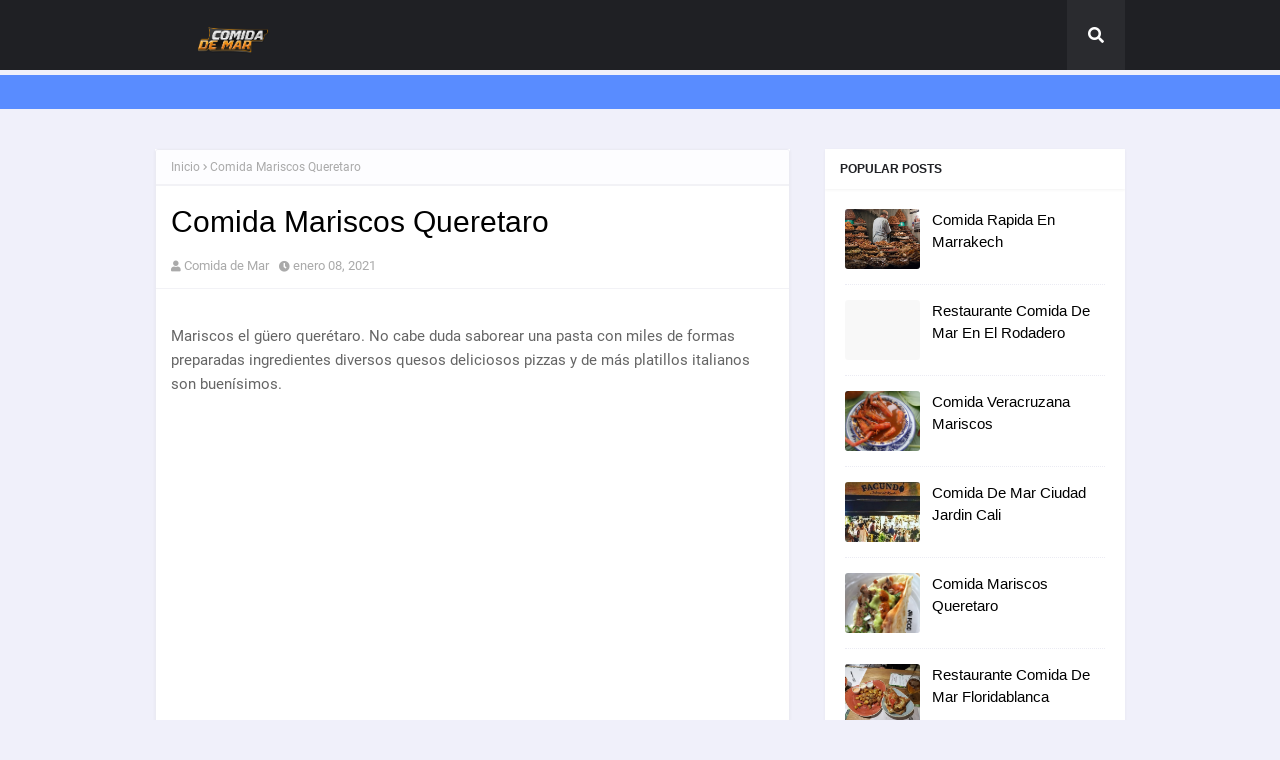

--- FILE ---
content_type: text/html; charset=utf-8
request_url: https://www.google.com/recaptcha/api2/aframe
body_size: 268
content:
<!DOCTYPE HTML><html><head><meta http-equiv="content-type" content="text/html; charset=UTF-8"></head><body><script nonce="WVKcgJKqTbGkaRcbDOvmJA">/** Anti-fraud and anti-abuse applications only. See google.com/recaptcha */ try{var clients={'sodar':'https://pagead2.googlesyndication.com/pagead/sodar?'};window.addEventListener("message",function(a){try{if(a.source===window.parent){var b=JSON.parse(a.data);var c=clients[b['id']];if(c){var d=document.createElement('img');d.src=c+b['params']+'&rc='+(localStorage.getItem("rc::a")?sessionStorage.getItem("rc::b"):"");window.document.body.appendChild(d);sessionStorage.setItem("rc::e",parseInt(sessionStorage.getItem("rc::e")||0)+1);localStorage.setItem("rc::h",'1769074071563');}}}catch(b){}});window.parent.postMessage("_grecaptcha_ready", "*");}catch(b){}</script></body></html>

--- FILE ---
content_type: text/javascript; charset=UTF-8
request_url: https://www.comidademar.com/feeds/posts/default?max-results=3&start-index=2&alt=json-in-script&callback=jQuery112407521938620539237_1769074065747&_=1769074065748
body_size: 12214
content:
// API callback
jQuery112407521938620539237_1769074065747({"version":"1.0","encoding":"UTF-8","feed":{"xmlns":"http://www.w3.org/2005/Atom","xmlns$openSearch":"http://a9.com/-/spec/opensearchrss/1.0/","xmlns$blogger":"http://schemas.google.com/blogger/2008","xmlns$georss":"http://www.georss.org/georss","xmlns$gd":"http://schemas.google.com/g/2005","xmlns$thr":"http://purl.org/syndication/thread/1.0","id":{"$t":"tag:blogger.com,1999:blog-1461798954895791728"},"updated":{"$t":"2024-12-18T19:17:10.052-08:00"},"category":[{"term":"comida de marruecos con hakima"},{"term":"comida de marruecos tajine"},{"term":"comida marroqui tipica de ramadan"},{"term":"comida marroquí cuscús"},{"term":"comida tipica de mar del plata"},{"term":"comida tipica de marruecos cuscus"},{"term":"comidas de mariscos faciles"},{"term":"marruecos comidas y bebidas tipicas"},{"term":"restaurante de comida de mar en cali"},{"term":"restaurantes de comida de mar bogota"},{"term":"restaurantes de comida de mar en cali"},{"term":"comer marisco galicia buen precio"},{"term":"comida de mar a domicilio bogotá"},{"term":"comida de mar del plata"},{"term":"comida de mar y tierra animada"},{"term":"comida de mariscos y pescados"},{"term":"comida de marruecos"},{"term":"comida de marruecos con pollo"},{"term":"comida de martes"},{"term":"comida de ramadan marroqui"},{"term":"comida marroqui tipica"},{"term":"comida marroquí a domicilio"},{"term":"comida marroquí a domicilio madrid"},{"term":"comida marroquí a domicilio málaga"},{"term":"comida marroquí alhaurín dela torre"},{"term":"comida marroquí tajine"},{"term":"comidas de mar en ingles"},{"term":"comidas de mar y tierra"},{"term":"comidas de maracaibo"},{"term":"comidas de mariscos y pescados"},{"term":"comidas de marruecos"},{"term":"comidas de martes"},{"term":"comidas tipicas de marruecos y sus nombres"},{"term":"comidas tradicionales de marruecos"},{"term":"del agua bello comida de mar antioquia"},{"term":"imagenes de comida de mar y tierra"},{"term":"imagenes de comida de mariscos"},{"term":"marrakesh comida marroquí"},{"term":"marrakesh comida marroquí chapinero"},{"term":"marruecos comida tipica recetas"},{"term":"nombres de comida de mariscos"},{"term":"ramadan comida de marruecos"},{"term":"recetas de comida de mariscos"},{"term":"restaurante de comida de mar en barranquilla"},{"term":"restaurante de comida de mar en bogota"},{"term":"tajine comida tipica de marruecos"},{"term":"actividad 2 comida de mar y tierra"},{"term":"beneficios de comer mariscos y pescados"},{"term":"borde marcos de comidas rapidas"},{"term":"casa de comidas huerta mar"},{"term":"casa de comidas marcos paz"},{"term":"cocina de mariscos salamanca guanajuato"},{"term":"cocina integral marruecos 2.40 contemporáneo"},{"term":"cocina marroqui facil con damya"},{"term":"cocina marroqui kefta"},{"term":"cocina marroqui youtube"},{"term":"cocina marruecos coppel"},{"term":"comer marisco a coruña"},{"term":"comer marisco albufeira"},{"term":"comer marisco algarve"},{"term":"comer marisco asturias"},{"term":"comer marisco barato en pontevedra"},{"term":"comer marisco galicia"},{"term":"comer marisco gijon"},{"term":"comer marisco isla cristina"},{"term":"comer marisco malaga"},{"term":"comer marisco norte portugal"},{"term":"comer marisco o grove"},{"term":"comer marisco olhao"},{"term":"comer marisco oporto"},{"term":"comer marisco ourense"},{"term":"comer marisco ribadesella"},{"term":"comer marisco tavira"},{"term":"comer marisco tenerife"},{"term":"comer marisco valencia"},{"term":"comer marisco viana do castelo"},{"term":"comer marisco vigo barato"},{"term":"comer marisco viveiro"},{"term":"comer marisco y beber agua"},{"term":"comer mariscos biblia"},{"term":"comer mariscos durante el embarazo"},{"term":"comer mariscos durante el periodo menstrual"},{"term":"comer mariscos durante la lactancia"},{"term":"comer mariscos en la lactancia"},{"term":"comer mariscos en la noche"},{"term":"comer mariscos en la noche es malo"},{"term":"comer mariscos en la noche hace daño"},{"term":"comer mariscos lactancia"},{"term":"comer mariscos meses con r"},{"term":"comer mariscos tomando antibiotico"},{"term":"comer mariscos y dormir"},{"term":"comida 24 horas roquetas de mar"},{"term":"comida a domicilio arenys de mar"},{"term":"comida a domicilio cabrera de mar"},{"term":"comida a domicilio en canet de mar"},{"term":"comida a domicilio en lloret de mar"},{"term":"comida a domicilio en premia de mar"},{"term":"comida a domicilio gavà mar"},{"term":"comida a domicilio l'ametlla de mar"},{"term":"comida a domicilio lloret de mar"},{"term":"comida a domicilio tossa de mar"},{"term":"comida a domicilio urbanizacion roquetas de mar"},{"term":"comida a domicilio vilassar de mar"},{"term":"comida afrodisiaca mariscos"},{"term":"comida callejera marruecos"},{"term":"comida casera a domicilio roquetas de mar"},{"term":"comida china a domicilio lloret de mar"},{"term":"comida china a domicilio pineda de mar"},{"term":"comida china a domicilio vilassar de mar"},{"term":"comida cielo mar y tierra"},{"term":"comida con mariscos recetas faciles"},{"term":"comida cuscus marruecos"},{"term":"comida de mar"},{"term":"comida de mar 7 de agosto"},{"term":"comida de mar a domicilio cali"},{"term":"comida de mar a domicilio en bogota"},{"term":"comida de mar animada"},{"term":"comida de mar armenia domicilio"},{"term":"comida de mar armenia quindío"},{"term":"comida de mar barrancabermeja"},{"term":"comida de mar barranquilla"},{"term":"comida de mar barranquilla atlántico"},{"term":"comida de mar bello domicilios"},{"term":"comida de mar bogota domicilios"},{"term":"comida de mar bogota sur"},{"term":"comida de mar bucaramanga"},{"term":"comida de mar bucaramanga san francisco"},{"term":"comida de mar buga"},{"term":"comida de mar cartagena"},{"term":"comida de mar cartago valle"},{"term":"comida de mar centro cali"},{"term":"comida de mar centro de cali"},{"term":"comida de mar chapinero"},{"term":"comida de mar ciudad jardin cali"},{"term":"comida de mar cucuta"},{"term":"comida de mar domicilio medellin"},{"term":"comida de mar domicilios"},{"term":"comida de mar domicilios bogota"},{"term":"comida de mar duitama"},{"term":"comida de mar en barranquilla"},{"term":"comida de mar en belen medellín"},{"term":"comida de mar en cali alameda"},{"term":"comida de mar en cali domicilio"},{"term":"comida de mar en cartagena"},{"term":"comida de mar en dosquebradas"},{"term":"comida de mar en ingles"},{"term":"comida de mar en ingles y español"},{"term":"comida de mar en kennedy"},{"term":"comida de mar en laureles medellin"},{"term":"comida de mar en medellin"},{"term":"comida de mar en pereira"},{"term":"comida de mar envigado"},{"term":"comida de mar facil de preparar"},{"term":"comida de mar florencia caqueta"},{"term":"comida de mar floridablanca"},{"term":"comida de mar fontibon"},{"term":"comida de mar fotos"},{"term":"comida de mar fuera de bogota"},{"term":"comida de mar funza"},{"term":"comida de mar fácil"},{"term":"comida de mar giron"},{"term":"comida de mar gran estacion"},{"term":"comida de mar granada armenia"},{"term":"comida de mar granada cali"},{"term":"comida de mar ibague"},{"term":"comida de mar imagenes"},{"term":"comida de mar ingredientes"},{"term":"comida de mar ipiales"},{"term":"comida de mar jamundi"},{"term":"comida de mar la 80"},{"term":"comida de mar la dorada"},{"term":"comida de mar la pradera"},{"term":"comida de mar langosta"},{"term":"comida de mar laureles"},{"term":"comida de mar laureles medellin"},{"term":"comida de mar llano grande"},{"term":"comida de mar manizales"},{"term":"comida de mar medellin domicilios"},{"term":"comida de mar medellin tulio recomienda"},{"term":"comida de mar modelia"},{"term":"comida de mar montenegro"},{"term":"comida de mar nombres"},{"term":"comida de mar norte cali"},{"term":"comida de mar palmira"},{"term":"comida de mar pasto domicilios"},{"term":"comida de mar piedecuesta"},{"term":"comida de mar platos"},{"term":"comida de mar por el estadio medellin"},{"term":"comida de mar puerta del norte"},{"term":"comida de mar real de minas"},{"term":"comida de mar restaurante"},{"term":"comida de mar rionegro"},{"term":"comida de mar sabaneta"},{"term":"comida de mar san antonio cali"},{"term":"comida de mar san francisco"},{"term":"comida de mar santa rosa de cabal"},{"term":"comida de mar sincelejo"},{"term":"comida de mar sur cali"},{"term":"comida de mar usaquen"},{"term":"comida de mar valle del lili"},{"term":"comida de mar valledupar"},{"term":"comida de mar vector"},{"term":"comida de mar villamaria"},{"term":"comida de mar villas de granada"},{"term":"comida de mar viva envigado"},{"term":"comida de mar y de tierra"},{"term":"comida de mar y tierra"},{"term":"comida de mar y tierra collage"},{"term":"comida de mar y tierra dibujos"},{"term":"comida de mar y tierra ecuador"},{"term":"comida de mar y tierra ecuador collage"},{"term":"comida de mar y tierra encebollado"},{"term":"comida de mar yopal"},{"term":"comida de mar yumbo"},{"term":"comida de mar zarzal"},{"term":"comida de mar zipaquira"},{"term":"comida de mariposas"},{"term":"comida de mariquitas"},{"term":"comida de marisco"},{"term":"comida de marisco barranquilla"},{"term":"comida de mariscos"},{"term":"comida de mariscos a domicilio"},{"term":"comida de mariscos animada"},{"term":"comida de mariscos cerca de mi ubicación"},{"term":"comida de mariscos cerca de mí"},{"term":"comida de mariscos en cancun"},{"term":"comida de mariscos en china"},{"term":"comida de mariscos en miami"},{"term":"comida de mariscos near me"},{"term":"comida de mariscos para fiestas"},{"term":"comida de marroqui"},{"term":"comida de marruecos fácil de hacer"},{"term":"comida de marruecos recetas"},{"term":"comida de marruecos tipica"},{"term":"comida de marruecos youtube"},{"term":"comida de marsella"},{"term":"comida de maruecos"},{"term":"comida de perro a domicilio viña del mar"},{"term":"comida domicilio pineda de mar"},{"term":"comida domicilio vilassar de mar"},{"term":"comida en marrakech"},{"term":"comida halal lloret de mar"},{"term":"comida mar y montaña"},{"term":"comida mariscos quito"},{"term":"comida marroqui"},{"term":"comida marroqui a domicilio madrid"},{"term":"comida marroqui a domicilio sevilla"},{"term":"comida marroqui alicante"},{"term":"comida marroqui benalmadena"},{"term":"comida marroqui benidorm"},{"term":"comida marroqui castellon"},{"term":"comida marroqui cdmx"},{"term":"comida marroqui cerca de mi"},{"term":"comida marroqui ceuta"},{"term":"comida marroqui cordoba"},{"term":"comida marroqui domicilio"},{"term":"comida marroqui dulces"},{"term":"comida marroqui en ingles"},{"term":"comida marroqui en malaga"},{"term":"comida marroqui en sevilla"},{"term":"comida marroqui en valencia"},{"term":"comida marroqui facil de hacer"},{"term":"comida marroqui fuengirola"},{"term":"comida marroqui granada"},{"term":"comida marroqui guadalajara"},{"term":"comida marroqui jerez"},{"term":"comida marroqui leganes"},{"term":"comida marroqui madrid"},{"term":"comida marroqui murcia"},{"term":"comida marroqui online"},{"term":"comida marroqui para llevar almeria"},{"term":"comida marroqui para llevar malaga"},{"term":"comida marroqui pollo"},{"term":"comida marroqui pontevedra"},{"term":"comida marroqui recetas"},{"term":"comida marroqui recetas faciles"},{"term":"comida marroqui reus"},{"term":"comida marroqui sabadell"},{"term":"comida marroqui santiago"},{"term":"comida marroqui sevilla"},{"term":"comida marroqui tajine"},{"term":"comida marroqui tenerife"},{"term":"comida marroqui terrassa"},{"term":"comida marroqui valencia"},{"term":"comida marroqui vejer"},{"term":"comida marroqui vigo"},{"term":"comida marroqui zaragoza"},{"term":"comida marroquina"},{"term":"comida marroquí"},{"term":"comida marroquí cadiz"},{"term":"comida marroquí casera"},{"term":"comida marroquí cdmx"},{"term":"comida marroquí en valencia"},{"term":"comida marroquí facil"},{"term":"comida marroquí harira"},{"term":"comida marroquí recetas"},{"term":"comida marroquí sevilla"},{"term":"comida marroquí típica de ramadán"},{"term":"comida marruecos recetas"},{"term":"comida mas tipica de marruecos"},{"term":"comida peruana mariscos fritos"},{"term":"comida rapida marroqui"},{"term":"comida restaurantes mariscos"},{"term":"comida tipica de fez marruecos"},{"term":"comida tipica de mar y tierra"},{"term":"comida tipica de martinez dela torre"},{"term":"comida tipica de martinica"},{"term":"comida tipica de santa martha"},{"term":"comida tipica marrakech"},{"term":"comida tradicional de marruecos"},{"term":"comida tradicional marroquí"},{"term":"comida típica marroquí"},{"term":"comidas de mar"},{"term":"comidas de mar a domicilio"},{"term":"comidas de mar barranquilla"},{"term":"comidas de mar cali"},{"term":"comidas de mar cucuta"},{"term":"comidas de mar del plata"},{"term":"comidas de mar en cali"},{"term":"comidas de mar en cucuta"},{"term":"comidas de mar en medellin"},{"term":"comidas de mar pasto"},{"term":"comidas de mar valledupar"},{"term":"comidas de marisco"},{"term":"comidas de mariscos"},{"term":"comidas de mariscos recetas"},{"term":"comidas de marruecos recetas"},{"term":"comidas en marrakech"},{"term":"comidas en marruecos"},{"term":"comidas marroquies faciles"},{"term":"comidas marroquies recetas"},{"term":"comidas tipicas de mar y tierra"},{"term":"comidas tipicas de maracaibo"},{"term":"comidas tipicas de maracaibo estado zulia"},{"term":"comidas tipicas de marruecos"},{"term":"comidas tipicas marruecos"},{"term":"coppel cocina integral marruecos"},{"term":"cuscus comida de marruecos"},{"term":"del agua bello comida de mar"},{"term":"erizo cocina de mariscos tijuana"},{"term":"fotos de comida de mariscos"},{"term":"fotos de comida marroqui"},{"term":"fotos de comidas de mariscos"},{"term":"frases de comida de mariscos"},{"term":"frases para comer mariscos"},{"term":"harira comida marroqui"},{"term":"historia de la comida de mar"},{"term":"imagenes de comidas de mar y tierra"},{"term":"imagenes de comidas de mariscos"},{"term":"krill comida rapida de mar"},{"term":"la sirena comida de mar cali"},{"term":"logos de restaurantes de comida de mar"},{"term":"lugares de comida mar del plata"},{"term":"mar y tierra comida peruana"},{"term":"marco legal de comidas rapidas"},{"term":"marcos de comidas rapidas"},{"term":"marruecos comida y costumbres"},{"term":"marruecos comidas tipicas"},{"term":"mejores restaurantes comida de mar medellin"},{"term":"menu de comida de mariscos"},{"term":"nombres de restaurantes de comida de mar"},{"term":"plato de comida mar y tierra"},{"term":"platos de comida de mariscos"},{"term":"recetas comida de mar"},{"term":"recetas comida de mar colombia"},{"term":"refugio marino restaurante campestre comida de mar"},{"term":"restaurante comida de mar 7 de agosto"},{"term":"restaurante comida de mar alameda"},{"term":"restaurante comida de mar armenia"},{"term":"restaurante comida de mar barranquilla"},{"term":"restaurante comida de mar bello"},{"term":"restaurante comida de mar bogota calle 69"},{"term":"restaurante comida de mar buga"},{"term":"restaurante comida de mar calle 80"},{"term":"restaurante comida de mar cartagena"},{"term":"restaurante comida de mar chapinero"},{"term":"restaurante comida de mar ciudad jardín cali"},{"term":"restaurante comida de mar cucuta"},{"term":"restaurante comida de mar dosquebradas"},{"term":"restaurante comida de mar en armenia"},{"term":"restaurante comida de mar en barranquilla"},{"term":"restaurante comida de mar en la mayorista"},{"term":"restaurante comida de mar envigado"},{"term":"restaurante comida de mar estadio medellin"},{"term":"restaurante comida de mar floridablanca"},{"term":"restaurante comida de mar fontibon"},{"term":"restaurante comida de mar ibague"},{"term":"restaurante comida de mar itagui"},{"term":"restaurante comida de mar laureles"},{"term":"restaurante comida de mar laureles medellín"},{"term":"restaurante comida de mar manizales"},{"term":"restaurante comida de mar medellin"},{"term":"restaurante comida de mar monteria"},{"term":"restaurante comida de mar pasto"},{"term":"restaurante comida de mar pereira"},{"term":"restaurante comida de mar santa marta"},{"term":"restaurante comida de mar sincelejo"},{"term":"restaurante comida de mar suba"},{"term":"restaurante comida de mar tulua"},{"term":"restaurante comida de mar tunja"},{"term":"restaurante comida de mar valledupar"},{"term":"restaurante comida de mar villavicencio"},{"term":"restaurante comida de mar yumbo"},{"term":"restaurante de comida de mar"},{"term":"restaurante de comida de mar en armenia"},{"term":"restaurante de comida de mar en bucaramanga"},{"term":"restaurante de comida de mar en cartago valle"},{"term":"restaurante de comida de mar en laureles"},{"term":"restaurante de comida de mar en medellin"},{"term":"restaurante de comida de mar en pereira"},{"term":"restaurante de comida de mar en piedecuesta"},{"term":"restaurante willys comida de mar cali"},{"term":"restaurantes comida de mar afueras de bogota"},{"term":"restaurantes comida de mar bogota economicos"},{"term":"restaurantes comida de mar cali domicilios"},{"term":"restaurantes comida de mar domicilios"},{"term":"restaurantes comida de mar medellin"},{"term":"restaurantes comida de mar norte bogota"},{"term":"restaurantes comida de mar pitalito"},{"term":"restaurantes de comida de mar a domicilio"},{"term":"restaurantes de comida de mar barranquilla"},{"term":"restaurantes de comida de mar cali sur"},{"term":"restaurantes de comida de mar cartagena"},{"term":"restaurantes de comida de mar en barrancabermeja"},{"term":"restaurantes de comida de mar en bello"},{"term":"restaurantes de comida de mar en bello antioquia"},{"term":"restaurantes de comida de mar en cartago valle"},{"term":"restaurantes de comida de mar en chapinero"},{"term":"restaurantes de comida de mar en neiva huila"},{"term":"sefa comida marroqui"},{"term":"sefa comida marroquí"},{"term":"tajin comida marroqui ingredientes"},{"term":"tajine comida de marruecos"},{"term":"tallin comida marroqui"},{"term":"tipos de comida de mar"},{"term":"tradicional comida de marruecos"},{"term":"wills comida de mar"}],"title":{"type":"text","$t":"Comida de Mar"},"subtitle":{"type":"html","$t":""},"link":[{"rel":"http://schemas.google.com/g/2005#feed","type":"application/atom+xml","href":"https:\/\/www.comidademar.com\/feeds\/posts\/default"},{"rel":"self","type":"application/atom+xml","href":"https:\/\/www.blogger.com\/feeds\/1461798954895791728\/posts\/default?alt=json-in-script\u0026start-index=2\u0026max-results=3"},{"rel":"alternate","type":"text/html","href":"https:\/\/www.comidademar.com\/"},{"rel":"hub","href":"http://pubsubhubbub.appspot.com/"},{"rel":"previous","type":"application/atom+xml","href":"https:\/\/www.blogger.com\/feeds\/1461798954895791728\/posts\/default?alt=json-in-script\u0026start-index=1\u0026max-results=3"},{"rel":"next","type":"application/atom+xml","href":"https:\/\/www.blogger.com\/feeds\/1461798954895791728\/posts\/default?alt=json-in-script\u0026start-index=5\u0026max-results=3"}],"author":[{"name":{"$t":"Comida de Mar"},"uri":{"$t":"http:\/\/www.blogger.com\/profile\/08120824392621323394"},"email":{"$t":"noreply@blogger.com"},"gd$image":{"rel":"http://schemas.google.com/g/2005#thumbnail","width":"16","height":"16","src":"https:\/\/img1.blogblog.com\/img\/b16-rounded.gif"}}],"generator":{"version":"7.00","uri":"http://www.blogger.com","$t":"Blogger"},"openSearch$totalResults":{"$t":"587"},"openSearch$startIndex":{"$t":"2"},"openSearch$itemsPerPage":{"$t":"3"},"entry":[{"id":{"$t":"tag:blogger.com,1999:blog-1461798954895791728.post-692543248066165184"},"published":{"$t":"2021-01-08T02:33:00.000-08:00"},"updated":{"$t":"2021-01-08T02:33:00.659-08:00"},"category":[{"scheme":"http://www.blogger.com/atom/ns#","term":"comida de mar villas de granada"}],"title":{"type":"text","$t":"Comida De Mar Villas De Granada"},"content":{"type":"html","$t":" \u003Cp\u003ELas villas en granada encuentra toda la información sobre este restaurante. Recomendaciones de los mejores restaurantes comidas rápidas hamburguesas en villas de granada bogotá.\u003C\/p\u003E\u003Cp\u003E\u003Ca href=\"https:\/\/i.pinimg.com\/originals\/66\/1d\/f8\/661df8ddd954176b1497154fc038a2f6.png\"\u003E\u003Cimg class=\"img-fluid\" src=\"https:\/\/i.pinimg.com\/originals\/66\/1d\/f8\/661df8ddd954176b1497154fc038a2f6.png\" width=\"100%\" onerror=\"this.onerror=null;this.src='https:\/\/encrypted-tbn0.gstatic.com\/images?q=tbn:ANd9GcQh_l3eQ5xwiPy07kGEXjmjgmBKBRB7H2mRxCGhv1tFWg5c_mWT';\"\u003E\u003C\/a\u003E  Mediterranea De Andrei  \u003C\/p\u003E\u003Ch3\u003ERecomendaciones fotos horarios y más sobre restaurantes comidas rápidas en villas de granada cívico bogotá.\u003C\/h3\u003E\u003Cimg src=\"https:\/\/i.pinimg.com\/originals\/4e\/87\/d6\/4e87d62d0e6b2ef32e1254e61355b109.jpg\" width=\"100%\" align=\"left\" style=\"margin-right: 8px;margin-bottom: 8px;\"\u003E\u003Cp\u003E\u003Cstrong\u003EComida de mar villas de granada\u003C\/strong\u003E. No puedes irte de este rincón de andalucía sin probar esta comida típica de almería. 3 postres típicos de almería. La ballenita comida de mar granada.    \u003C\/p\u003E\u003Cp\u003E      Fotos opiniones de usuarios menú y precios en eltenedor. Sin embargo en las mesas almerienses no falta el dulce y los postres. Consulta opiniones sobre la ballenita comida de mar con puntuación 5 de 5 y clasificado en tripadvisor n 1 de 7 restaurantes en granada.    \u003C\/p\u003E\u003Cp\u003E      Recomendaciones de los mejores restaurantes comidas rápidas en villas de granada bogotá. Cuenta con diferentes versiones en otras provincias cercanas como murcia o córdoba igual de buenas. Reserva mar de brassas granada en tripadvisor.    \u003C\/p\u003E\u003Cp\u003E      Consulta 31 opiniones sobre mar de brassas con puntuación 4 de 5 y clasificado en tripadvisor n 1 100 de 1 716 restaurantes en granada. Recomendaciones de los mejores restaurantes corrientazos en villas de granada bogotá. Villas de granada engativá.    \u003C\/p\u003E\u003Cp\u003E      Recomendaciones fotos horarios y más sobre restaurantes comidas rápidas hamburguesas en villas de granada cívico bogotá. Mar de astrid es un majestuoso complejo residencial situado en la exclusiva zona de la costa tropical de motril en el campo de golf los moriscos de playa granada compuesto por 165 viviendas que será ejecutado en dos fases diferenciadas. Almería es una tierra de campo y de mar.    \u003C\/p\u003E\u003Cp\u003E      La vivienda tipo más extendida consta de dos dormitorios y dos baños amplia zona de cocina y salón. La gastronomía y comida típica de granada se compone de platos compuestos principalmente por productos frescos la región como las verduras de su vega las carnes para los platos de cuchara guisos o frituras también hay que destacar la importancia que tiene en el tapeo en los bares de granada y es que la gastronomía es uno de los grandes atractivos de la provincia de granada. Recomendaciones fotos horarios y más sobre restaurantes corrientazos en villas de granada cívico bogotá.    \u003C\/p\u003E\u003Ca name='more'\u003E\u003C\/a\u003E\u003Cp\u003E\u003Ca href=\"https:\/\/i.pinimg.com\/originals\/93\/7e\/2b\/937e2b95332efda544e3f7f801e50298.png\"\u003E\u003Cimg class=\"img-fluid\" src=\"https:\/\/i.pinimg.com\/originals\/93\/7e\/2b\/937e2b95332efda544e3f7f801e50298.png\" width=\"100%\" onerror=\"this.onerror=null;this.src='https:\/\/encrypted-tbn0.gstatic.com\/images?q=tbn:ANd9GcQh_l3eQ5xwiPy07kGEXjmjgmBKBRB7H2mRxCGhv1tFWg5c_mWT';\"\u003E\u003C\/a\u003E  Marmitako De Bonito O Atun Facil Y Jugoso Recetas Cenas Rapidas Recetas De Pescado Faciles Comidas Con Pescado  \u003C\/p\u003E\u003Cp\u003E\u003Ca href=\"https:\/\/i.pinimg.com\/originals\/cb\/7b\/5b\/cb7b5b887c7246f4d994da6dfa0f09d1.jpg\"\u003E\u003Cimg class=\"img-fluid\" src=\"https:\/\/i.pinimg.com\/originals\/cb\/7b\/5b\/cb7b5b887c7246f4d994da6dfa0f09d1.jpg\" width=\"100%\" onerror=\"this.onerror=null;this.src='https:\/\/encrypted-tbn0.gstatic.com\/images?q=tbn:ANd9GcQh_l3eQ5xwiPy07kGEXjmjgmBKBRB7H2mRxCGhv1tFWg5c_mWT';\"\u003E\u003C\/a\u003E  Restaurante Casa Marina Un Mar De Sabores Ubicado En Villas De Granada De Bogota En 2020 Restaurante Colombiano Restaurantes Restaurante Casa  \u003C\/p\u003E\u003Cp\u003E\u003Ca href=\"https:\/\/i.pinimg.com\/600x315\/b5\/51\/ba\/b551babd0c5b178a698fbfc2f0c9e9dd.jpg\"\u003E\u003Cimg class=\"img-fluid\" src=\"https:\/\/i.pinimg.com\/600x315\/b5\/51\/ba\/b551babd0c5b178a698fbfc2f0c9e9dd.jpg\" width=\"100%\" onerror=\"this.onerror=null;this.src='https:\/\/encrypted-tbn0.gstatic.com\/images?q=tbn:ANd9GcQh_l3eQ5xwiPy07kGEXjmjgmBKBRB7H2mRxCGhv1tFWg5c_mWT';\"\u003E\u003C\/a\u003E  More Than Luxury Villas  \u003C\/p\u003E\u003Cp\u003E\u003Ca href=\"https:\/\/i.pinimg.com\/originals\/bc\/4f\/3d\/bc4f3dd3b79b1f77e56efd77a89579c2.jpg\"\u003E\u003Cimg class=\"img-fluid\" src=\"https:\/\/i.pinimg.com\/originals\/bc\/4f\/3d\/bc4f3dd3b79b1f77e56efd77a89579c2.jpg\" width=\"100%\" onerror=\"this.onerror=null;this.src='https:\/\/encrypted-tbn0.gstatic.com\/images?q=tbn:ANd9GcQh_l3eQ5xwiPy07kGEXjmjgmBKBRB7H2mRxCGhv1tFWg5c_mWT';\"\u003E\u003C\/a\u003E  Lecrin Valley Villa Rental Granada Spain Google Chipirones Buen Provecho  \u003C\/p\u003E\u003Cp\u003E\u003Ca href=\"https:\/\/i.pinimg.com\/originals\/6c\/37\/0c\/6c370ce0b30ce6c32dd5bbacf38fcf2f.jpg\"\u003E\u003Cimg class=\"img-fluid\" src=\"https:\/\/i.pinimg.com\/originals\/6c\/37\/0c\/6c370ce0b30ce6c32dd5bbacf38fcf2f.jpg\" width=\"100%\" onerror=\"this.onerror=null;this.src='https:\/\/encrypted-tbn0.gstatic.com\/images?q=tbn:ANd9GcQh_l3eQ5xwiPy07kGEXjmjgmBKBRB7H2mRxCGhv1tFWg5c_mWT';\"\u003E\u003C\/a\u003E  Calamares Apanados Restaurante 55 Calamares Restaurantes  \u003C\/p\u003E\u003Cp\u003E\u003Ca href=\"https:\/\/i.pinimg.com\/originals\/97\/de\/8a\/97de8a29850421a5ccc6e35cdb554682.jpg\"\u003E\u003Cimg class=\"img-fluid\" src=\"https:\/\/i.pinimg.com\/originals\/97\/de\/8a\/97de8a29850421a5ccc6e35cdb554682.jpg\" width=\"100%\" onerror=\"this.onerror=null;this.src='https:\/\/encrypted-tbn0.gstatic.com\/images?q=tbn:ANd9GcQh_l3eQ5xwiPy07kGEXjmjgmBKBRB7H2mRxCGhv1tFWg5c_mWT';\"\u003E\u003C\/a\u003E  Pin De Irinaouirina En Beautiful World Greece Recetas Con Marisco Almejas Mariscos  \u003C\/p\u003E\u003Cp\u003E\u003Ca href=\"https:\/\/i.pinimg.com\/736x\/b0\/7b\/73\/b07b733c421647b1d6118f90c1f2599e.jpg\"\u003E\u003Cimg class=\"img-fluid\" src=\"https:\/\/i.pinimg.com\/736x\/b0\/7b\/73\/b07b733c421647b1d6118f90c1f2599e.jpg\" width=\"100%\" onerror=\"this.onerror=null;this.src='https:\/\/encrypted-tbn0.gstatic.com\/images?q=tbn:ANd9GcQh_l3eQ5xwiPy07kGEXjmjgmBKBRB7H2mRxCGhv1tFWg5c_mWT';\"\u003E\u003C\/a\u003E  Pin En Casa Rural Con Encanto En El Valle De Lecrin  \u003C\/p\u003E\u003Cp\u003E\u003Ca href=\"https:\/\/i.pinimg.com\/originals\/a1\/30\/bd\/a130bddea73f880277a24306fa899f16.jpg\"\u003E\u003Cimg class=\"img-fluid\" src=\"https:\/\/i.pinimg.com\/originals\/a1\/30\/bd\/a130bddea73f880277a24306fa899f16.jpg\" width=\"100%\" onerror=\"this.onerror=null;this.src='https:\/\/encrypted-tbn0.gstatic.com\/images?q=tbn:ANd9GcQh_l3eQ5xwiPy07kGEXjmjgmBKBRB7H2mRxCGhv1tFWg5c_mWT';\"\u003E\u003C\/a\u003E  Central Cevicheria Comida Etnica Restaurantes Cartas Restaurante  \u003C\/p\u003E\u003Cp\u003E\u003Ca href=\"https:\/\/i.pinimg.com\/originals\/22\/da\/52\/22da527cc3b5eec64d447d17a5c5e84b.jpg\"\u003E\u003Cimg class=\"img-fluid\" src=\"https:\/\/i.pinimg.com\/originals\/22\/da\/52\/22da527cc3b5eec64d447d17a5c5e84b.jpg\" width=\"100%\" onerror=\"this.onerror=null;this.src='https:\/\/encrypted-tbn0.gstatic.com\/images?q=tbn:ANd9GcQh_l3eQ5xwiPy07kGEXjmjgmBKBRB7H2mRxCGhv1tFWg5c_mWT';\"\u003E\u003C\/a\u003E  Discover The Top 10 Things To Do In Vigo A Gorgeous Port City In Galicia Spain See Where To Eat What To See And Where To Sho Spain Food Things  \u003C\/p\u003E\u003Cp\u003E\u003Ca href=\"https:\/\/i.pinimg.com\/originals\/4e\/87\/d6\/4e87d62d0e6b2ef32e1254e61355b109.jpg\"\u003E\u003Cimg class=\"img-fluid\" src=\"https:\/\/i.pinimg.com\/originals\/4e\/87\/d6\/4e87d62d0e6b2ef32e1254e61355b109.jpg\" width=\"100%\" onerror=\"this.onerror=null;this.src='https:\/\/encrypted-tbn0.gstatic.com\/images?q=tbn:ANd9GcQh_l3eQ5xwiPy07kGEXjmjgmBKBRB7H2mRxCGhv1tFWg5c_mWT';\"\u003E\u003C\/a\u003E  Deliciosos Caracoles Del Aliatar Albayzin Granada Food Fruit Keto  \u003C\/p\u003E\u003Cp\u003E\u003Ca href=\"https:\/\/i.pinimg.com\/originals\/7f\/71\/f8\/7f71f8025d6466965490cca50963590e.png\"\u003E\u003Cimg class=\"img-fluid\" src=\"https:\/\/i.pinimg.com\/originals\/7f\/71\/f8\/7f71f8025d6466965490cca50963590e.png\" width=\"100%\" onerror=\"this.onerror=null;this.src='https:\/\/encrypted-tbn0.gstatic.com\/images?q=tbn:ANd9GcQh_l3eQ5xwiPy07kGEXjmjgmBKBRB7H2mRxCGhv1tFWg5c_mWT';\"\u003E\u003C\/a\u003E  Criterion  \u003C\/p\u003E\u003Cp\u003E\u003Ca href=\"https:\/\/i.pinimg.com\/originals\/aa\/a1\/eb\/aaa1eb2907bd18009462f334fbacbc78.jpg\"\u003E\u003Cimg class=\"img-fluid\" src=\"https:\/\/i.pinimg.com\/originals\/aa\/a1\/eb\/aaa1eb2907bd18009462f334fbacbc78.jpg\" width=\"100%\" onerror=\"this.onerror=null;this.src='https:\/\/encrypted-tbn0.gstatic.com\/images?q=tbn:ANd9GcQh_l3eQ5xwiPy07kGEXjmjgmBKBRB7H2mRxCGhv1tFWg5c_mWT';\"\u003E\u003C\/a\u003E  Restaurante Casa Marina Un Mar De Sabores Ubicado En Villas De Granada De Bogota En 2020 Restaurante Casa Restaurante Colombiano Productos Innovadores  \u003C\/p\u003E\u003Cp\u003E\u003Ca href=\"https:\/\/i.pinimg.com\/originals\/5b\/c4\/d3\/5bc4d36bc925e890ca56d3206a6df87a.jpg\"\u003E\u003Cimg class=\"img-fluid\" src=\"https:\/\/i.pinimg.com\/originals\/5b\/c4\/d3\/5bc4d36bc925e890ca56d3206a6df87a.jpg\" width=\"100%\" onerror=\"this.onerror=null;this.src='https:\/\/encrypted-tbn0.gstatic.com\/images?q=tbn:ANd9GcQh_l3eQ5xwiPy07kGEXjmjgmBKBRB7H2mRxCGhv1tFWg5c_mWT';\"\u003E\u003C\/a\u003E  Pin En Food Porn  \u003C\/p\u003E\u003Cp\u003E\u003Ca href=\"https:\/\/i.pinimg.com\/originals\/03\/bb\/cc\/03bbcca5a1402669151b328ac9f7b3ed.jpg\"\u003E\u003Cimg class=\"img-fluid\" src=\"https:\/\/i.pinimg.com\/originals\/03\/bb\/cc\/03bbcca5a1402669151b328ac9f7b3ed.jpg\" width=\"100%\" onerror=\"this.onerror=null;this.src='https:\/\/encrypted-tbn0.gstatic.com\/images?q=tbn:ANd9GcQh_l3eQ5xwiPy07kGEXjmjgmBKBRB7H2mRxCGhv1tFWg5c_mWT';\"\u003E\u003C\/a\u003E  Pin De Esperanza Rodriguez En Recetas Interesantes En 2020 Corazones De Alcachofa Alcachofas Comida Etnica  \u003C\/p\u003E\u003Cp\u003E\u003Ca href=\"https:\/\/i.pinimg.com\/originals\/e5\/05\/c2\/e505c21eb85e24c7c83ab35a1998c537.jpg\"\u003E\u003Cimg class=\"img-fluid\" src=\"https:\/\/i.pinimg.com\/originals\/e5\/05\/c2\/e505c21eb85e24c7c83ab35a1998c537.jpg\" width=\"100%\" onerror=\"this.onerror=null;this.src='https:\/\/encrypted-tbn0.gstatic.com\/images?q=tbn:ANd9GcQh_l3eQ5xwiPy07kGEXjmjgmBKBRB7H2mRxCGhv1tFWg5c_mWT';\"\u003E\u003C\/a\u003E  Parrillada De Mariscos Del Restaurante Coctel Del Mar De La Avenida 19 Con Calle 123 En Bogota Parrillada De Mariscos Gastronomico Restaurante Colombiano  \u003C\/p\u003E\u003Cp\u003E\u003Ca href=\"https:\/\/i.pinimg.com\/originals\/0f\/06\/e5\/0f06e5bb9e5a1fc3d52ad8d9d8c33b68.jpg\"\u003E\u003Cimg class=\"img-fluid\" src=\"https:\/\/i.pinimg.com\/originals\/0f\/06\/e5\/0f06e5bb9e5a1fc3d52ad8d9d8c33b68.jpg\" width=\"100%\" onerror=\"this.onerror=null;this.src='https:\/\/encrypted-tbn0.gstatic.com\/images?q=tbn:ANd9GcQh_l3eQ5xwiPy07kGEXjmjgmBKBRB7H2mRxCGhv1tFWg5c_mWT';\"\u003E\u003C\/a\u003E  Central Cevicheria Comida Etnica Recetas De Comida Restaurantes  \u003C\/p\u003E\u003Cp\u003E\u003Ca href=\"https:\/\/i.pinimg.com\/originals\/6f\/80\/c3\/6f80c3489198189d569599604e707478.jpg\"\u003E\u003Cimg class=\"img-fluid\" src=\"https:\/\/i.pinimg.com\/originals\/6f\/80\/c3\/6f80c3489198189d569599604e707478.jpg\" width=\"100%\" onerror=\"this.onerror=null;this.src='https:\/\/encrypted-tbn0.gstatic.com\/images?q=tbn:ANd9GcQh_l3eQ5xwiPy07kGEXjmjgmBKBRB7H2mRxCGhv1tFWg5c_mWT';\"\u003E\u003C\/a\u003E  Pin En Restaurantes Super Yummy  \u003C\/p\u003E\u003Cp\u003E\u003Ca href=\"https:\/\/i.pinimg.com\/600x315\/a9\/9b\/90\/a99b900149c36c83f3dcbfa6b4c38fe3.jpg\"\u003E\u003Cimg class=\"img-fluid\" src=\"https:\/\/i.pinimg.com\/600x315\/a9\/9b\/90\/a99b900149c36c83f3dcbfa6b4c38fe3.jpg\" width=\"100%\" onerror=\"this.onerror=null;this.src='https:\/\/encrypted-tbn0.gstatic.com\/images?q=tbn:ANd9GcQh_l3eQ5xwiPy07kGEXjmjgmBKBRB7H2mRxCGhv1tFWg5c_mWT';\"\u003E\u003C\/a\u003E  Pin En Descubriendo El Valle De Lecrin Granada  \u003C\/p\u003E\u003Cp\u003E\u003Ca href=\"https:\/\/i.pinimg.com\/originals\/9a\/bc\/22\/9abc22a9090930659e9713b7a875505b.jpg\"\u003E\u003Cimg class=\"img-fluid\" src=\"https:\/\/i.pinimg.com\/originals\/9a\/bc\/22\/9abc22a9090930659e9713b7a875505b.jpg\" width=\"100%\" onerror=\"this.onerror=null;this.src='https:\/\/encrypted-tbn0.gstatic.com\/images?q=tbn:ANd9GcQh_l3eQ5xwiPy07kGEXjmjgmBKBRB7H2mRxCGhv1tFWg5c_mWT';\"\u003E\u003C\/a\u003E  De Tapeo Por La Calle Laurel De Logrono La Rioja En Restaurante Cachetero La Mejor Comida Youtube Comida Calle Laurel Comida Etnica  \u003C\/p\u003E    \u003Cbr \/\u003E\t\t"},"link":[{"rel":"replies","type":"application/atom+xml","href":"https:\/\/www.comidademar.com\/feeds\/692543248066165184\/comments\/default","title":"Enviar comentarios"},{"rel":"replies","type":"text/html","href":"https:\/\/www.comidademar.com\/2021\/01\/comida-de-mar-villas-de-granada.html#comment-form","title":"0 comentarios"},{"rel":"edit","type":"application/atom+xml","href":"https:\/\/www.blogger.com\/feeds\/1461798954895791728\/posts\/default\/692543248066165184"},{"rel":"self","type":"application/atom+xml","href":"https:\/\/www.blogger.com\/feeds\/1461798954895791728\/posts\/default\/692543248066165184"},{"rel":"alternate","type":"text/html","href":"https:\/\/www.comidademar.com\/2021\/01\/comida-de-mar-villas-de-granada.html","title":"Comida De Mar Villas De Granada"}],"author":[{"name":{"$t":"Comida de Mar"},"uri":{"$t":"http:\/\/www.blogger.com\/profile\/08120824392621323394"},"email":{"$t":"noreply@blogger.com"},"gd$image":{"rel":"http://schemas.google.com/g/2005#thumbnail","width":"16","height":"16","src":"https:\/\/img1.blogblog.com\/img\/b16-rounded.gif"}}],"thr$total":{"$t":"0"}},{"id":{"$t":"tag:blogger.com,1999:blog-1461798954895791728.post-4743773941617284123"},"published":{"$t":"2021-01-07T11:09:00.000-08:00"},"updated":{"$t":"2021-01-07T11:09:00.216-08:00"},"title":{"type":"text","$t":"Comida Nacional De Marruecos"},"content":{"type":"html","$t":" \u003Cp\u003ELa cocina marroquí con excepción de los platos típicos hoy en día puede considerarse como una mezcla de. Marruecos tiene muchos establecimientos de restauración.\u003C\/p\u003E\u003Cp\u003E\u003Ca href=\"https:\/\/i.pinimg.com\/originals\/31\/7e\/f5\/317ef5f2579ea1639b94878d6d2ad766.jpg\"\u003E\u003Cimg class=\"img-fluid\" src=\"https:\/\/i.pinimg.com\/originals\/31\/7e\/f5\/317ef5f2579ea1639b94878d6d2ad766.jpg\" width=\"100%\" onerror=\"this.onerror=null;this.src='https:\/\/encrypted-tbn0.gstatic.com\/images?q=tbn:ANd9GcQh_l3eQ5xwiPy07kGEXjmjgmBKBRB7H2mRxCGhv1tFWg5c_mWT';\"\u003E\u003C\/a\u003E  Comida Tipica De Marruecos Su Gastronomia Tradicional Moroccan Food Food Morocco Food  \u003C\/p\u003E\u003Ch3\u003ELas mil y una delicias de marruecos marruecos es un país de buen vivir y con unos deliciosos manjares.\u003C\/h3\u003E\u003Cimg src=\"https:\/\/www.codespa.org\/app\/uploads\/cous-cous-comida-tipica-marruecos.jpg\" width=\"100%\" align=\"left\" style=\"margin-right: 8px;margin-bottom: 8px;\"\u003E\u003Cp\u003E\u003Cstrong\u003EComida nacional de marruecos\u003C\/strong\u003E. Los condimentos como la nuez moscada la cúrcuma el jengibre molido y la pimienta son ampliamente utilizados. En cuanto a las proteínas es habitual el uso de mariscos pescados cordero y pollo. También ha habido otras influencias en la gastronomía de marruecos ayudando a crear los platos por los que el país es conocido hoy en día.    \u003C\/p\u003E\u003Cp\u003E      En la comida típica de marruecos es muy común el uso de la pasta filo las especias como el comino los cereales el ras al hanut las almendras el pan de leña y la miel. Puedes encontrar vendedores de caracoles en todas las plazas principales como la de yamaa el fna de marrakech. La cocina rica y cálida se inspira en todas las delicias de oriente.    \u003C\/p\u003E\u003Cp\u003E      Entre los famosos platos marroquíes destaca el tajine. Se come casi a diario. ésta se caracteriza por el uso de las especias como el cilantro el azafrán o el comino que realzan sus platos con un toque picante de excelente sabor.    \u003C\/p\u003E\u003Cp\u003E      Loubia la popular comida callejera de marruecos. También es común el consumo de muchas frutas y verduras en la gastronomía marroquí. Marruecos es un país vibrante como se puede ver en sus gentes sus bailes y su música pero sobre todo en su comida que realmente me ha entusiasmado.    \u003C\/p\u003E\u003Cp\u003E      A partir de ahí se ha hecho popular en todo oriente medio debido a su versatilidad. Cada plato llena nuestro paladar con multitud de sabores exóticos a la vez que familiares haciendo de cada una de nuestras comidas una auténtica experiencia de viaje. Esta conocida comida callejera cuesta muy pocos dirhams.    \u003C\/p\u003E\u003Cp\u003E      Por lo general se trata de cafeterías y restaurantes que ofrecen platos de cocina local o europea. Marruecos es un país predominantemente islámico con árabes y bereberes que lo consideran su hogar y todos han participado en la formación de la cocina marroquí a través de recetas tradicionales métodos de cocina e ingredientes. Cocina nacional de marruecos.    \u003C\/p\u003E\u003Cp\u003E      Lo bueno que tienen los viajes es que aparte de aprender sobre su historia conocer a gente nueva y empaparte de una cultura distinta también están programados para probar nueva comida la gastronomía siempre es un plato apetecible en cualquier viaje y no cabe duda que el viaje a marrakech y al desierto de marruecos nos abrió las puertas a conocer unos sabores y platos exquisitos que. El cuscús está hecho de sémola de trigo y es originario de la cocina del magreb. Está considerado el plato nacional de marruecos y normalmente se sirve con verduras y algún tipo de carne.    \u003C\/p\u003E\u003Cp\u003E      La gastronomía de marruecos es el conjunto de platos e ingredientes que se consumen en el país de marruecos la culinaria marroquí se puede considerar como de gran riqueza y diversidad esto se puede deber a la interacción que ha llegado a tener con otras culturas externas. Este plato es un guiso en el que se agregan verduras carne frutas secas y todo tipo de condimentos se prepara en barro. En cada una de las ciudades también hay bares cafeterías y pizzerías.    \u003C\/p\u003E\u003Cp\u003E      Si está buscando comida nacional vale la pena visitar los bazares marroquíes o las plazas de las ciudades. Ghoulal sopa de caracoles los caracoles son una comida callejera muy común en marruecos.    \u003C\/p\u003E\u003Ca name='more'\u003E\u003C\/a\u003E\u003Cp\u003E\u003Ca href=\"https:\/\/i.pinimg.com\/600x315\/85\/83\/12\/8583126db5f26a4cfb3d504e53fc0e97.jpg\"\u003E\u003Cimg class=\"img-fluid\" src=\"https:\/\/i.pinimg.com\/600x315\/85\/83\/12\/8583126db5f26a4cfb3d504e53fc0e97.jpg\" width=\"100%\" onerror=\"this.onerror=null;this.src='https:\/\/encrypted-tbn0.gstatic.com\/images?q=tbn:ANd9GcQh_l3eQ5xwiPy07kGEXjmjgmBKBRB7H2mRxCGhv1tFWg5c_mWT';\"\u003E\u003C\/a\u003E  Pin En Food Of Morocco  \u003C\/p\u003E\u003Cp\u003E\u003Ca href=\"https:\/\/i.pinimg.com\/736x\/4a\/ba\/a2\/4abaa2cb33e8789432b320a2438b1ee2.jpg\"\u003E\u003Cimg class=\"img-fluid\" src=\"https:\/\/i.pinimg.com\/736x\/4a\/ba\/a2\/4abaa2cb33e8789432b320a2438b1ee2.jpg\" width=\"100%\" onerror=\"this.onerror=null;this.src='https:\/\/encrypted-tbn0.gstatic.com\/images?q=tbn:ANd9GcQh_l3eQ5xwiPy07kGEXjmjgmBKBRB7H2mRxCGhv1tFWg5c_mWT';\"\u003E\u003C\/a\u003E  Comida Tipica De Marruecos Comida Recetas De Comida Platos  \u003C\/p\u003E\u003Cp\u003E\u003Ca href=\"https:\/\/t1.salir.ltmcdn.com\/es\/posts\/8\/3\/0\/los_10_platos_mas_tradicionales_de_marruecos_38_1_600.jpg\"\u003E\u003Cimg class=\"img-fluid\" src=\"https:\/\/t1.salir.ltmcdn.com\/es\/posts\/8\/3\/0\/los_10_platos_mas_tradicionales_de_marruecos_38_1_600.jpg\" width=\"100%\" onerror=\"this.onerror=null;this.src='https:\/\/encrypted-tbn0.gstatic.com\/images?q=tbn:ANd9GcQh_l3eQ5xwiPy07kGEXjmjgmBKBRB7H2mRxCGhv1tFWg5c_mWT';\"\u003E\u003C\/a\u003E  10 Platos Tipicos De Marruecos  \u003C\/p\u003E\u003Cp\u003E\u003Ca href=\"https:\/\/recetasdeviajes.com\/wp-content\/uploads\/2012\/04\/soumanate_bi_leinab.jpg\"\u003E\u003Cimg class=\"img-fluid\" src=\"https:\/\/recetasdeviajes.com\/wp-content\/uploads\/2012\/04\/soumanate_bi_leinab.jpg\" width=\"100%\" onerror=\"this.onerror=null;this.src='https:\/\/encrypted-tbn0.gstatic.com\/images?q=tbn:ANd9GcQh_l3eQ5xwiPy07kGEXjmjgmBKBRB7H2mRxCGhv1tFWg5c_mWT';\"\u003E\u003C\/a\u003E  Cocina Marroqui  \u003C\/p\u003E\u003Cp\u003E\u003Ca href=\"https:\/\/i.pinimg.com\/originals\/7e\/4d\/0a\/7e4d0ad43d73a2f2e1ec170fb3d5a3fb.jpg\"\u003E\u003Cimg class=\"img-fluid\" src=\"https:\/\/i.pinimg.com\/originals\/7e\/4d\/0a\/7e4d0ad43d73a2f2e1ec170fb3d5a3fb.jpg\" width=\"100%\" onerror=\"this.onerror=null;this.src='https:\/\/encrypted-tbn0.gstatic.com\/images?q=tbn:ANd9GcQh_l3eQ5xwiPy07kGEXjmjgmBKBRB7H2mRxCGhv1tFWg5c_mWT';\"\u003E\u003C\/a\u003E  Briwat De Patatas Y Queso Comida De Marruecos Receta De Comida De Marruecos Con Hakima Receta Recetas De Comida Comida Comidas Del Mundo  \u003C\/p\u003E\u003Cp\u003E\u003Ca href=\"https:\/\/www.misiguienteviaje.com\/wp-content\/uploads\/2019\/09\/tajin-marruecos.jpg\"\u003E\u003Cimg class=\"img-fluid\" src=\"https:\/\/www.misiguienteviaje.com\/wp-content\/uploads\/2019\/09\/tajin-marruecos.jpg\" width=\"100%\" onerror=\"this.onerror=null;this.src='https:\/\/encrypted-tbn0.gstatic.com\/images?q=tbn:ANd9GcQh_l3eQ5xwiPy07kGEXjmjgmBKBRB7H2mRxCGhv1tFWg5c_mWT';\"\u003E\u003C\/a\u003E  Platos Tipicos De Marruecos Y Gastronomia Marroqui Mi Siguiente Viaje  \u003C\/p\u003E\u003Cp\u003E\u003Ca href=\"https:\/\/www.estaentumundo.com\/wp-content\/imagenes\/2013\/06\/harira.jpg\"\u003E\u003Cimg class=\"img-fluid\" src=\"https:\/\/www.estaentumundo.com\/wp-content\/imagenes\/2013\/06\/harira.jpg\" width=\"100%\" onerror=\"this.onerror=null;this.src='https:\/\/encrypted-tbn0.gstatic.com\/images?q=tbn:ANd9GcQh_l3eQ5xwiPy07kGEXjmjgmBKBRB7H2mRxCGhv1tFWg5c_mWT';\"\u003E\u003C\/a\u003E  Comida De Marruecos Los Platos Tipicos Que Debes Probar  \u003C\/p\u003E\u003Cp\u003E\u003Ca href=\"https:\/\/www.swedishnomad.com\/wp-content\/images\/2019\/09\/Fun-facts-about-Morocco.jpg\"\u003E\u003Cimg class=\"img-fluid\" src=\"https:\/\/www.swedishnomad.com\/wp-content\/images\/2019\/09\/Fun-facts-about-Morocco.jpg\" width=\"100%\" onerror=\"this.onerror=null;this.src='https:\/\/encrypted-tbn0.gstatic.com\/images?q=tbn:ANd9GcQh_l3eQ5xwiPy07kGEXjmjgmBKBRB7H2mRxCGhv1tFWg5c_mWT';\"\u003E\u003C\/a\u003E  25 Curiosidades Sobre Marruecos Swedish Nomad  \u003C\/p\u003E\u003Cp\u003E\u003Ca href=\"https:\/\/www.codespa.org\/app\/uploads\/cous-cous-comida-tipica-marruecos.jpg\"\u003E\u003Cimg class=\"img-fluid\" src=\"https:\/\/www.codespa.org\/app\/uploads\/cous-cous-comida-tipica-marruecos.jpg\" width=\"100%\" onerror=\"this.onerror=null;this.src='https:\/\/encrypted-tbn0.gstatic.com\/images?q=tbn:ANd9GcQh_l3eQ5xwiPy07kGEXjmjgmBKBRB7H2mRxCGhv1tFWg5c_mWT';\"\u003E\u003C\/a\u003E  Cous Cous Una Comida Tipica Para Celebraciones En Marruecos  \u003C\/p\u003E\u003Cp\u003E\u003Ca href=\"https:\/\/saldelarueda.com\/wp-content\/uploads\/Sopa-marruecos.jpg\"\u003E\u003Cimg class=\"img-fluid\" src=\"https:\/\/saldelarueda.com\/wp-content\/uploads\/Sopa-marruecos.jpg\" width=\"100%\" onerror=\"this.onerror=null;this.src='https:\/\/encrypted-tbn0.gstatic.com\/images?q=tbn:ANd9GcQh_l3eQ5xwiPy07kGEXjmjgmBKBRB7H2mRxCGhv1tFWg5c_mWT';\"\u003E\u003C\/a\u003E  10 Platos Tipicos De Marruecos Que No Te Puedes Perder Viajes De Aventura En Grupo  \u003C\/p\u003E\u003Cp\u003E\u003Ca href=\"https:\/\/i.pinimg.com\/600x315\/6a\/8e\/7e\/6a8e7e946dcbb9cb91f3c1d45f680660.jpg\"\u003E\u003Cimg class=\"img-fluid\" src=\"https:\/\/i.pinimg.com\/600x315\/6a\/8e\/7e\/6a8e7e946dcbb9cb91f3c1d45f680660.jpg\" width=\"100%\" onerror=\"this.onerror=null;this.src='https:\/\/encrypted-tbn0.gstatic.com\/images?q=tbn:ANd9GcQh_l3eQ5xwiPy07kGEXjmjgmBKBRB7H2mRxCGhv1tFWg5c_mWT';\"\u003E\u003C\/a\u003E  Los 10 Platos Mas Tipicos Y Deliciosos De La Gastronomia Del Magreb Que Debes Probar Si Viajas A Marruecos Varied Comida Recetas De Comida Pollo Con Verduras  \u003C\/p\u003E\u003Cp\u003E\u003Ca href=\"https:\/\/i.pinimg.com\/originals\/62\/c7\/d7\/62c7d7221f186ce6ea9bf6bfea0965c6.jpg\"\u003E\u003Cimg class=\"img-fluid\" src=\"https:\/\/i.pinimg.com\/originals\/62\/c7\/d7\/62c7d7221f186ce6ea9bf6bfea0965c6.jpg\" width=\"100%\" onerror=\"this.onerror=null;this.src='https:\/\/encrypted-tbn0.gstatic.com\/images?q=tbn:ANd9GcQh_l3eQ5xwiPy07kGEXjmjgmBKBRB7H2mRxCGhv1tFWg5c_mWT';\"\u003E\u003C\/a\u003E  Comida En Marruecos Cuaderno De Viajes Marruecos Cuadernos De Bocetos  \u003C\/p\u003E\u003Cp\u003E\u003Ca href=\"https:\/\/res.cloudinary.com\/lastminute-contenthub\/s--rT7uMW-c--\/c_limit,h_467,w_700\/f_auto\/q_auto:best\/v1\/Hub-Live\/Rumbo\/blog\/images\/574a2362-fdba-4ec3-9d1e-85282f78ffbe\"\u003E\u003Cimg class=\"img-fluid\" src=\"https:\/\/res.cloudinary.com\/lastminute-contenthub\/s--rT7uMW-c--\/c_limit,h_467,w_700\/f_auto\/q_auto:best\/v1\/Hub-Live\/Rumbo\/blog\/images\/574a2362-fdba-4ec3-9d1e-85282f78ffbe\" width=\"100%\" onerror=\"this.onerror=null;this.src='https:\/\/encrypted-tbn0.gstatic.com\/images?q=tbn:ANd9GcQh_l3eQ5xwiPy07kGEXjmjgmBKBRB7H2mRxCGhv1tFWg5c_mWT';\"\u003E\u003C\/a\u003E  Comida Marroqui 7 Platos Exquisitos Que Tienes Que Probar Blog Oficial De Rumbo Es  \u003C\/p\u003E\u003Cp\u003E\u003Ca href=\"https:\/\/www.viajea.travel\/wp-content\/uploads\/2020\/07\/couscous-neighborhood-095.jpg\"\u003E\u003Cimg class=\"img-fluid\" src=\"https:\/\/www.viajea.travel\/wp-content\/uploads\/2020\/07\/couscous-neighborhood-095.jpg\" width=\"100%\" onerror=\"this.onerror=null;this.src='https:\/\/encrypted-tbn0.gstatic.com\/images?q=tbn:ANd9GcQh_l3eQ5xwiPy07kGEXjmjgmBKBRB7H2mRxCGhv1tFWg5c_mWT';\"\u003E\u003C\/a\u003E  Que Comer En Marruecos La Mejor Guia De Viajes Viajea Travel  \u003C\/p\u003E\u003Cp\u003E\u003Ca href=\"https:\/\/lanzateyviaja.com\/wp-content\/uploads\/2020\/03\/COMIDAS-TIPICAS-DE-MARRUECOS-de-Marruecos.jpg\"\u003E\u003Cimg class=\"img-fluid\" src=\"https:\/\/lanzateyviaja.com\/wp-content\/uploads\/2020\/03\/COMIDAS-TIPICAS-DE-MARRUECOS-de-Marruecos.jpg\" width=\"100%\" onerror=\"this.onerror=null;this.src='https:\/\/encrypted-tbn0.gstatic.com\/images?q=tbn:ANd9GcQh_l3eQ5xwiPy07kGEXjmjgmBKBRB7H2mRxCGhv1tFWg5c_mWT';\"\u003E\u003C\/a\u003E\u003C\/p\u003E\u003Cp\u003E\u003Ca href=\"https:\/\/cerai.org\/wordpress\/wp-content\/uploads\/2015\/04\/comida-marruecos.jpg\"\u003E\u003Cimg class=\"img-fluid\" src=\"https:\/\/cerai.org\/wordpress\/wp-content\/uploads\/2015\/04\/comida-marruecos.jpg\" width=\"100%\" onerror=\"this.onerror=null;this.src='https:\/\/encrypted-tbn0.gstatic.com\/images?q=tbn:ANd9GcQh_l3eQ5xwiPy07kGEXjmjgmBKBRB7H2mRxCGhv1tFWg5c_mWT';\"\u003E\u003C\/a\u003E  Marruecos  \u003C\/p\u003E\u003Cp\u003E\u003Ca href=\"https:\/\/supercurioso.com\/wp-content\/uploads\/2018\/03\/curiosidades-de-marruecos-comida-de-marruecos-hospitalidad.jpg\"\u003E\u003Cimg class=\"img-fluid\" src=\"https:\/\/supercurioso.com\/wp-content\/uploads\/2018\/03\/curiosidades-de-marruecos-comida-de-marruecos-hospitalidad.jpg\" width=\"100%\" onerror=\"this.onerror=null;this.src='https:\/\/encrypted-tbn0.gstatic.com\/images?q=tbn:ANd9GcQh_l3eQ5xwiPy07kGEXjmjgmBKBRB7H2mRxCGhv1tFWg5c_mWT';\"\u003E\u003C\/a\u003E  50 Curiosidades De Marruecos Que Quizas Desconocias Con Imagenes  \u003C\/p\u003E\u003Cp\u003E\u003Ca href=\"https:\/\/comidamarroqui.com\/wp-content\/uploads\/2020\/02\/comida-de-marruecos.jpg\"\u003E\u003Cimg class=\"img-fluid\" src=\"https:\/\/comidamarroqui.com\/wp-content\/uploads\/2020\/02\/comida-de-marruecos.jpg\" width=\"100%\" onerror=\"this.onerror=null;this.src='https:\/\/encrypted-tbn0.gstatic.com\/images?q=tbn:ANd9GcQh_l3eQ5xwiPy07kGEXjmjgmBKBRB7H2mRxCGhv1tFWg5c_mWT';\"\u003E\u003C\/a\u003E  Comida Marroqui Los Mas Deliciosos Y Variados Platos  \u003C\/p\u003E\u003Cp\u003E\u003Ca href=\"https:\/\/recetasabc.com\/wp-content\/uploads\/2019\/02\/comida-tipica-de-Marruecos-12_opt-1.jpg\"\u003E\u003Cimg class=\"img-fluid\" src=\"https:\/\/recetasabc.com\/wp-content\/uploads\/2019\/02\/comida-tipica-de-Marruecos-12_opt-1.jpg\" width=\"100%\" onerror=\"this.onerror=null;this.src='https:\/\/encrypted-tbn0.gstatic.com\/images?q=tbn:ANd9GcQh_l3eQ5xwiPy07kGEXjmjgmBKBRB7H2mRxCGhv1tFWg5c_mWT';\"\u003E\u003C\/a\u003E  Comida Tipica De Marruecos Viaje Entre Sabores Recetas Abc  \u003C\/p\u003E    \u003Cbr \/\u003E\t\t"},"link":[{"rel":"replies","type":"application/atom+xml","href":"https:\/\/www.comidademar.com\/feeds\/4743773941617284123\/comments\/default","title":"Enviar comentarios"},{"rel":"replies","type":"text/html","href":"https:\/\/www.comidademar.com\/2021\/01\/comida-nacional-de-marruecos.html#comment-form","title":"0 comentarios"},{"rel":"edit","type":"application/atom+xml","href":"https:\/\/www.blogger.com\/feeds\/1461798954895791728\/posts\/default\/4743773941617284123"},{"rel":"self","type":"application/atom+xml","href":"https:\/\/www.blogger.com\/feeds\/1461798954895791728\/posts\/default\/4743773941617284123"},{"rel":"alternate","type":"text/html","href":"https:\/\/www.comidademar.com\/2021\/01\/comida-nacional-de-marruecos.html","title":"Comida Nacional De Marruecos"}],"author":[{"name":{"$t":"Comida de Mar"},"uri":{"$t":"http:\/\/www.blogger.com\/profile\/08120824392621323394"},"email":{"$t":"noreply@blogger.com"},"gd$image":{"rel":"http://schemas.google.com/g/2005#thumbnail","width":"16","height":"16","src":"https:\/\/img1.blogblog.com\/img\/b16-rounded.gif"}}],"thr$total":{"$t":"0"}},{"id":{"$t":"tag:blogger.com,1999:blog-1461798954895791728.post-2906118881141360544"},"published":{"$t":"2021-01-06T17:35:00.000-08:00"},"updated":{"$t":"2021-01-06T17:35:00.814-08:00"},"category":[{"scheme":"http://www.blogger.com/atom/ns#","term":"comida de mariscos para fiestas"}],"title":{"type":"text","$t":"Comida De Mariscos Para Fiestas"},"content":{"type":"html","$t":" \u003Cp\u003EAntes de empezar con las recetas para comidas de fiesta en casa te damos unos consejos para preparar un evento perfecto y que nada se te escape a tu control. Comida mexicana para eventos.\u003C\/p\u003E\u003Cp\u003E\u003Ca href=\"https:\/\/i.pinimg.com\/originals\/c5\/d0\/44\/c5d044529427042e192daed5aaac14ab.jpg\"\u003E\u003Cimg class=\"img-fluid\" src=\"https:\/\/i.pinimg.com\/originals\/c5\/d0\/44\/c5d044529427042e192daed5aaac14ab.jpg\" width=\"100%\" onerror=\"this.onerror=null;this.src='https:\/\/encrypted-tbn0.gstatic.com\/images?q=tbn:ANd9GcQh_l3eQ5xwiPy07kGEXjmjgmBKBRB7H2mRxCGhv1tFWg5c_mWT';\"\u003E\u003C\/a\u003E  Pin En Recetas Con Marisco  \u003C\/p\u003E\u003Ch3\u003ETe va a quedar deliciosa con nuestra receta.\u003C\/h3\u003E\u003Cimg src=\"https:\/\/i.pinimg.com\/originals\/c2\/7f\/bb\/c27fbbf579c8d5959f7e923b835429f9.jpg\" width=\"100%\" align=\"left\" style=\"margin-right: 8px;margin-bottom: 8px;\"\u003E\u003Cp\u003E\u003Cstrong\u003EComida de mariscos para fiestas\u003C\/strong\u003E. Aprovecha esta temporada de primavera para disfrutar de una mariscada al aire libre acompañada de unos ricos elotes asados. 4 tostadas diferentes cazuela de mariscos pasta con gambas al ajillo más. Consejos de comidas para fiestas.    \u003C\/p\u003E\u003Cp\u003E      No te pierdas las sensacionales recetas que ha recopilado en este post el autor del blog bavette. Selección de 13 recetas de pescados y mariscos perfectos para chuparse los dedos en navidad. Ideas de recetas de pescado para preparar durante las fiestas.    \u003C\/p\u003E\u003Cp\u003E      Y como son platos sencillos disfrutas de la reunión con todo el mundo. Navega recetas de mariscos todo con fácil instrucción en video. Recetas de marisco fáciles para superar las fiestas sin arruinarte.    \u003C\/p\u003E\u003Cp\u003E      02 nov 2017 explora el tablero de freddy ruval platillos de mariscos en pinterest. Una exquisita selección de platos de pescado y marisco para las fiestas pescado y marisco para navidad. Aquí tienes una selección de 10 recetas de marisco para fiestas con las que triunfar entre tus invitados.    \u003C\/p\u003E\u003Cp\u003E      Y es así como comenzamos a desplegar una a una todas las. Las tostadas son sin duda de los mejores platillos mexicanos para fiestas y eventos que puedes incluir en tu buffet mexicano pero lo mejor de esto es que está idea es fácil de preparar en cantidades grandes y te aseguro que tus invitados estarán encantados de degustar esta delicia de platillos. Todos los platos con marisco son por sí mismos una fiesta en la mesa pero si además tienen una bonita presentación y una buena elaboración tienes el éxito asegurado.    \u003C\/p\u003E\u003Cp\u003E      Recetas de cocina sencillas y rápidas para fiestas. Y es que a no ser que hayamos sido muy previsores y tengamos ya el congelador lleno de deliciosos ejemplares marinos si. Vas a querer repetir esta sopa de mariscos después de que la prepares en casa y la pruebes.    \u003C\/p\u003E\u003Cp\u003E      Ver más ideas sobre platillos de mariscos mariscos comida. Sigue paso a paso nuestras recetas y prepara platos de fiesta fácilmente con nuestros consejos.    \u003C\/p\u003E\u003Ca name='more'\u003E\u003C\/a\u003E\u003Cp\u003E\u003Ca href=\"https:\/\/i.pinimg.com\/originals\/f9\/73\/ff\/f973ffbafaf83564eddbb4e2313768bb.jpg\"\u003E\u003Cimg class=\"img-fluid\" src=\"https:\/\/i.pinimg.com\/originals\/f9\/73\/ff\/f973ffbafaf83564eddbb4e2313768bb.jpg\" width=\"100%\" onerror=\"this.onerror=null;this.src='https:\/\/encrypted-tbn0.gstatic.com\/images?q=tbn:ANd9GcQh_l3eQ5xwiPy07kGEXjmjgmBKBRB7H2mRxCGhv1tFWg5c_mWT';\"\u003E\u003C\/a\u003E  Shrimp With Cocktail Sauce Receta Comida Para Fiesta Comida Comida Para Eventos  \u003C\/p\u003E\u003Cp\u003E\u003Ca href=\"https:\/\/i.pinimg.com\/originals\/e3\/0f\/2c\/e30f2c894893ae57a4d1c13bf0955c0e.jpg\"\u003E\u003Cimg class=\"img-fluid\" src=\"https:\/\/i.pinimg.com\/originals\/e3\/0f\/2c\/e30f2c894893ae57a4d1c13bf0955c0e.jpg\" width=\"100%\" onerror=\"this.onerror=null;this.src='https:\/\/encrypted-tbn0.gstatic.com\/images?q=tbn:ANd9GcQh_l3eQ5xwiPy07kGEXjmjgmBKBRB7H2mRxCGhv1tFWg5c_mWT';\"\u003E\u003C\/a\u003E  Impress Your Wedding Reception Guests Serve The Meal In Shooters Decoraciones De Comida Comida Para Eventos Bocadillos Para Fiestas  \u003C\/p\u003E\u003Cp\u003E\u003Ca href=\"https:\/\/i.pinimg.com\/originals\/4b\/6f\/21\/4b6f2186bb5446d6e162ca8a16972c52.jpg\"\u003E\u003Cimg class=\"img-fluid\" src=\"https:\/\/i.pinimg.com\/originals\/4b\/6f\/21\/4b6f2186bb5446d6e162ca8a16972c52.jpg\" width=\"100%\" onerror=\"this.onerror=null;this.src='https:\/\/encrypted-tbn0.gstatic.com\/images?q=tbn:ANd9GcQh_l3eQ5xwiPy07kGEXjmjgmBKBRB7H2mRxCGhv1tFWg5c_mWT';\"\u003E\u003C\/a\u003E  The Enchanted Home Wedding Food Bars Wedding Cocktail Hour Food Cocktail Hour Food  \u003C\/p\u003E\u003Cp\u003E\u003Ca href=\"https:\/\/i.pinimg.com\/564x\/b6\/49\/9e\/b6499e04cc1015dbb39b0a4975c04b35.jpg\"\u003E\u003Cimg class=\"img-fluid\" src=\"https:\/\/i.pinimg.com\/564x\/b6\/49\/9e\/b6499e04cc1015dbb39b0a4975c04b35.jpg\" width=\"100%\" onerror=\"this.onerror=null;this.src='https:\/\/encrypted-tbn0.gstatic.com\/images?q=tbn:ANd9GcQh_l3eQ5xwiPy07kGEXjmjgmBKBRB7H2mRxCGhv1tFWg5c_mWT';\"\u003E\u003C\/a\u003E  Pin On Christmas Food Ideas  \u003C\/p\u003E\u003Cp\u003E\u003Ca href=\"https:\/\/i.pinimg.com\/originals\/8a\/ca\/b8\/8acab8f6bf1a6ff7ea902d87fd4b8d89.jpg\"\u003E\u003Cimg class=\"img-fluid\" src=\"https:\/\/i.pinimg.com\/originals\/8a\/ca\/b8\/8acab8f6bf1a6ff7ea902d87fd4b8d89.jpg\" width=\"100%\" onerror=\"this.onerror=null;this.src='https:\/\/encrypted-tbn0.gstatic.com\/images?q=tbn:ANd9GcQh_l3eQ5xwiPy07kGEXjmjgmBKBRB7H2mRxCGhv1tFWg5c_mWT';\"\u003E\u003C\/a\u003E  Salsa De Aguacate Receta Bandejas De Comida Decoraciones De Comida Buffet Comida  \u003C\/p\u003E\u003Cp\u003E\u003Ca href=\"https:\/\/i.pinimg.com\/originals\/84\/98\/88\/849888ed960a71d0f142a5e08be9d05a.jpg\"\u003E\u003Cimg class=\"img-fluid\" src=\"https:\/\/i.pinimg.com\/originals\/84\/98\/88\/849888ed960a71d0f142a5e08be9d05a.jpg\" width=\"100%\" onerror=\"this.onerror=null;this.src='https:\/\/encrypted-tbn0.gstatic.com\/images?q=tbn:ANd9GcQh_l3eQ5xwiPy07kGEXjmjgmBKBRB7H2mRxCGhv1tFWg5c_mWT';\"\u003E\u003C\/a\u003E  We Are Providing Best Caterers Team In Philadelphia Usa If You Are Find Caterers Team Then Contact Us At Info Mesas De Frutas Buffet Comida Banquetes Comida  \u003C\/p\u003E\u003Cp\u003E\u003Ca href=\"https:\/\/i.pinimg.com\/originals\/f5\/d3\/a3\/f5d3a362c89ed8b7506e5e78cfecb7b3.jpg\"\u003E\u003Cimg class=\"img-fluid\" src=\"https:\/\/i.pinimg.com\/originals\/f5\/d3\/a3\/f5d3a362c89ed8b7506e5e78cfecb7b3.jpg\" width=\"100%\" onerror=\"this.onerror=null;this.src='https:\/\/encrypted-tbn0.gstatic.com\/images?q=tbn:ANd9GcQh_l3eQ5xwiPy07kGEXjmjgmBKBRB7H2mRxCGhv1tFWg5c_mWT';\"\u003E\u003C\/a\u003E  Pin En Eating Healthy Delicious The Green Mixer  \u003C\/p\u003E\u003Cp\u003E\u003Ca href=\"https:\/\/i.pinimg.com\/originals\/82\/72\/07\/827207611d64395175f2e497a817ba5a.jpg\"\u003E\u003Cimg class=\"img-fluid\" src=\"https:\/\/i.pinimg.com\/originals\/82\/72\/07\/827207611d64395175f2e497a817ba5a.jpg\" width=\"100%\" onerror=\"this.onerror=null;this.src='https:\/\/encrypted-tbn0.gstatic.com\/images?q=tbn:ANd9GcQh_l3eQ5xwiPy07kGEXjmjgmBKBRB7H2mRxCGhv1tFWg5c_mWT';\"\u003E\u003C\/a\u003E  Comer En Galicia Cudi Mariscos Congelados Mariscos Comida  \u003C\/p\u003E\u003Cp\u003E\u003Ca href=\"https:\/\/i.pinimg.com\/originals\/08\/d9\/41\/08d941310b3462ce1fb673c2473acab4.jpg\"\u003E\u003Cimg class=\"img-fluid\" src=\"https:\/\/i.pinimg.com\/originals\/08\/d9\/41\/08d941310b3462ce1fb673c2473acab4.jpg\" width=\"100%\" onerror=\"this.onerror=null;this.src='https:\/\/encrypted-tbn0.gstatic.com\/images?q=tbn:ANd9GcQh_l3eQ5xwiPy07kGEXjmjgmBKBRB7H2mRxCGhv1tFWg5c_mWT';\"\u003E\u003C\/a\u003E  Una Mariscada Mariscos Mariscos Mexicanos Comida  \u003C\/p\u003E\u003Cp\u003E\u003Ca href=\"https:\/\/i.pinimg.com\/originals\/78\/97\/7a\/78977a108b70f2adc3b2d160354ccb9e.jpg\"\u003E\u003Cimg class=\"img-fluid\" src=\"https:\/\/i.pinimg.com\/originals\/78\/97\/7a\/78977a108b70f2adc3b2d160354ccb9e.jpg\" width=\"100%\" onerror=\"this.onerror=null;this.src='https:\/\/encrypted-tbn0.gstatic.com\/images?q=tbn:ANd9GcQh_l3eQ5xwiPy07kGEXjmjgmBKBRB7H2mRxCGhv1tFWg5c_mWT';\"\u003E\u003C\/a\u003E  Camarones O Gambas Al Olivo Food Cooking Arepas  \u003C\/p\u003E\u003Cp\u003E\u003Ca href=\"https:\/\/i.pinimg.com\/originals\/6d\/06\/39\/6d0639cb644696d8b74a23976287cf66.jpg\"\u003E\u003Cimg class=\"img-fluid\" src=\"https:\/\/i.pinimg.com\/originals\/6d\/06\/39\/6d0639cb644696d8b74a23976287cf66.jpg\" width=\"100%\" onerror=\"this.onerror=null;this.src='https:\/\/encrypted-tbn0.gstatic.com\/images?q=tbn:ANd9GcQh_l3eQ5xwiPy07kGEXjmjgmBKBRB7H2mRxCGhv1tFWg5c_mWT';\"\u003E\u003C\/a\u003E  Beautiful Flowers Delicious Food S A Weddings Wedding Buffet Food Wedding Buffet Buffet Food  \u003C\/p\u003E\u003Cp\u003E\u003Ca href=\"https:\/\/i.pinimg.com\/originals\/b6\/4b\/57\/b64b57eb0cf3ed077b86acc168061ac8.jpg\"\u003E\u003Cimg class=\"img-fluid\" src=\"https:\/\/i.pinimg.com\/originals\/b6\/4b\/57\/b64b57eb0cf3ed077b86acc168061ac8.jpg\" width=\"100%\" onerror=\"this.onerror=null;this.src='https:\/\/encrypted-tbn0.gstatic.com\/images?q=tbn:ANd9GcQh_l3eQ5xwiPy07kGEXjmjgmBKBRB7H2mRxCGhv1tFWg5c_mWT';\"\u003E\u003C\/a\u003E  Este Coctel Lo Prepare Para Las Fiestas Gusto Tanto Que Ya Queda En El Blog Para No Perder La Receta Y Asi En Cualquier Coctel De Marisco Mariscos Aperitivos  \u003C\/p\u003E\u003Cp\u003E\u003Ca href=\"https:\/\/i.pinimg.com\/564x\/56\/75\/b8\/5675b8aa11244cec0cd8f7096bfd5346.jpg\"\u003E\u003Cimg class=\"img-fluid\" src=\"https:\/\/i.pinimg.com\/564x\/56\/75\/b8\/5675b8aa11244cec0cd8f7096bfd5346.jpg\" width=\"100%\" onerror=\"this.onerror=null;this.src='https:\/\/encrypted-tbn0.gstatic.com\/images?q=tbn:ANd9GcQh_l3eQ5xwiPy07kGEXjmjgmBKBRB7H2mRxCGhv1tFWg5c_mWT';\"\u003E\u003C\/a\u003E  10 Ideas De Barras Que No Pueden Faltar En Tu Boda En La Playa Mujer De 10 Guia Real Para La Mujer Actual Enterate Ya Comida Boda Comidas Para Bodas Comida Para Eventos  \u003C\/p\u003E\u003Cp\u003E\u003Ca href=\"https:\/\/i.pinimg.com\/originals\/5b\/5d\/a7\/5b5da7e8315912399bde4644e5738754.jpg\"\u003E\u003Cimg class=\"img-fluid\" src=\"https:\/\/i.pinimg.com\/originals\/5b\/5d\/a7\/5b5da7e8315912399bde4644e5738754.jpg\" width=\"100%\" onerror=\"this.onerror=null;this.src='https:\/\/encrypted-tbn0.gstatic.com\/images?q=tbn:ANd9GcQh_l3eQ5xwiPy07kGEXjmjgmBKBRB7H2mRxCGhv1tFWg5c_mWT';\"\u003E\u003C\/a\u003E  10 Recetas De Marisco Para Fiestas Divina Cocina Mariscos Recetas Mariscos Recetas  \u003C\/p\u003E\u003Cp\u003E\u003Ca href=\"https:\/\/i.pinimg.com\/originals\/92\/ac\/84\/92ac84a60cb0c24cae878ab7f9b87afc.jpg\"\u003E\u003Cimg class=\"img-fluid\" src=\"https:\/\/i.pinimg.com\/originals\/92\/ac\/84\/92ac84a60cb0c24cae878ab7f9b87afc.jpg\" width=\"100%\" onerror=\"this.onerror=null;this.src='https:\/\/encrypted-tbn0.gstatic.com\/images?q=tbn:ANd9GcQh_l3eQ5xwiPy07kGEXjmjgmBKBRB7H2mRxCGhv1tFWg5c_mWT';\"\u003E\u003C\/a\u003E  Butlered Shrimp Cocktail Shooters Appetizer Recipes Appetizers For Party Seafood Recipes  \u003C\/p\u003E\u003Cp\u003E\u003Ca href=\"https:\/\/i.pinimg.com\/originals\/7a\/9d\/3a\/7a9d3ab5765e33b2eee5a547a518d235.jpg\"\u003E\u003Cimg class=\"img-fluid\" src=\"https:\/\/i.pinimg.com\/originals\/7a\/9d\/3a\/7a9d3ab5765e33b2eee5a547a518d235.jpg\" width=\"100%\" onerror=\"this.onerror=null;this.src='https:\/\/encrypted-tbn0.gstatic.com\/images?q=tbn:ANd9GcQh_l3eQ5xwiPy07kGEXjmjgmBKBRB7H2mRxCGhv1tFWg5c_mWT';\"\u003E\u003C\/a\u003E  Wedding Appetizer Idea Love Seafood A Melange Of Complimentary Dipping Sauces Accompany Fresh Peeled Shrimp Buffet De Mariscos Comida Para Fiesta Comida Boda  \u003C\/p\u003E\u003Cp\u003E\u003Ca href=\"https:\/\/i.pinimg.com\/600x315\/40\/3b\/0f\/403b0fa2ab9542c6d4b2bc7a4e9212cd.jpg\"\u003E\u003Cimg class=\"img-fluid\" src=\"https:\/\/i.pinimg.com\/600x315\/40\/3b\/0f\/403b0fa2ab9542c6d4b2bc7a4e9212cd.jpg\" width=\"100%\" onerror=\"this.onerror=null;this.src='https:\/\/encrypted-tbn0.gstatic.com\/images?q=tbn:ANd9GcQh_l3eQ5xwiPy07kGEXjmjgmBKBRB7H2mRxCGhv1tFWg5c_mWT';\"\u003E\u003C\/a\u003E  Cevichadas Ceviche Gourmet Mariscos Mariscadas Servicio Estacion Buffet Para Fiestas Reuniones Bodas Eventos Corporativos Ce Mexican Food Recipes Ceviche Food  \u003C\/p\u003E\u003Cp\u003E\u003Ca href=\"https:\/\/i.pinimg.com\/originals\/c2\/7f\/bb\/c27fbbf579c8d5959f7e923b835429f9.jpg\"\u003E\u003Cimg class=\"img-fluid\" src=\"https:\/\/i.pinimg.com\/originals\/c2\/7f\/bb\/c27fbbf579c8d5959f7e923b835429f9.jpg\" width=\"100%\" onerror=\"this.onerror=null;this.src='https:\/\/encrypted-tbn0.gstatic.com\/images?q=tbn:ANd9GcQh_l3eQ5xwiPy07kGEXjmjgmBKBRB7H2mRxCGhv1tFWg5c_mWT';\"\u003E\u003C\/a\u003E  Pin By Tesha On Sutton County Steakhouse A Catered Affair Christmas Recipes Appetizers Make Ahead Christmas Appetizers Appetizer Recipes  \u003C\/p\u003E\u003Cp\u003E\u003Ca href=\"https:\/\/i.pinimg.com\/originals\/9d\/b0\/90\/9db090d8cf15b4021fb9d4b04682c7bb.jpg\"\u003E\u003Cimg class=\"img-fluid\" src=\"https:\/\/i.pinimg.com\/originals\/9d\/b0\/90\/9db090d8cf15b4021fb9d4b04682c7bb.jpg\" width=\"100%\" onerror=\"this.onerror=null;this.src='https:\/\/encrypted-tbn0.gstatic.com\/images?q=tbn:ANd9GcQh_l3eQ5xwiPy07kGEXjmjgmBKBRB7H2mRxCGhv1tFWg5c_mWT';\"\u003E\u003C\/a\u003E  Shrimp Cocktail Display Catering Globaleventgroup Comida Para Eventos Comida Boda Recetas De Comida  \u003C\/p\u003E    \u003Cbr \/\u003E\t\t"},"link":[{"rel":"replies","type":"application/atom+xml","href":"https:\/\/www.comidademar.com\/feeds\/2906118881141360544\/comments\/default","title":"Enviar comentarios"},{"rel":"replies","type":"text/html","href":"https:\/\/www.comidademar.com\/2021\/01\/comida-de-mariscos-para-fiestas.html#comment-form","title":"0 comentarios"},{"rel":"edit","type":"application/atom+xml","href":"https:\/\/www.blogger.com\/feeds\/1461798954895791728\/posts\/default\/2906118881141360544"},{"rel":"self","type":"application/atom+xml","href":"https:\/\/www.blogger.com\/feeds\/1461798954895791728\/posts\/default\/2906118881141360544"},{"rel":"alternate","type":"text/html","href":"https:\/\/www.comidademar.com\/2021\/01\/comida-de-mariscos-para-fiestas.html","title":"Comida De Mariscos Para Fiestas"}],"author":[{"name":{"$t":"Comida de Mar"},"uri":{"$t":"http:\/\/www.blogger.com\/profile\/08120824392621323394"},"email":{"$t":"noreply@blogger.com"},"gd$image":{"rel":"http://schemas.google.com/g/2005#thumbnail","width":"16","height":"16","src":"https:\/\/img1.blogblog.com\/img\/b16-rounded.gif"}}],"thr$total":{"$t":"0"}}]}});

--- FILE ---
content_type: text/javascript; charset=UTF-8
request_url: https://www.comidademar.com/feeds/posts/default?max-results=3&start-index=2&alt=json-in-script&callback=jQuery112407521938620539237_1769074065749&_=1769074065750
body_size: 11993
content:
// API callback
jQuery112407521938620539237_1769074065749({"version":"1.0","encoding":"UTF-8","feed":{"xmlns":"http://www.w3.org/2005/Atom","xmlns$openSearch":"http://a9.com/-/spec/opensearchrss/1.0/","xmlns$blogger":"http://schemas.google.com/blogger/2008","xmlns$georss":"http://www.georss.org/georss","xmlns$gd":"http://schemas.google.com/g/2005","xmlns$thr":"http://purl.org/syndication/thread/1.0","id":{"$t":"tag:blogger.com,1999:blog-1461798954895791728"},"updated":{"$t":"2024-12-18T19:17:10.052-08:00"},"category":[{"term":"comida de marruecos con hakima"},{"term":"comida de marruecos tajine"},{"term":"comida marroqui tipica de ramadan"},{"term":"comida marroquí cuscús"},{"term":"comida tipica de mar del plata"},{"term":"comida tipica de marruecos cuscus"},{"term":"comidas de mariscos faciles"},{"term":"marruecos comidas y bebidas tipicas"},{"term":"restaurante de comida de mar en cali"},{"term":"restaurantes de comida de mar bogota"},{"term":"restaurantes de comida de mar en cali"},{"term":"comer marisco galicia buen precio"},{"term":"comida de mar a domicilio bogotá"},{"term":"comida de mar del plata"},{"term":"comida de mar y tierra animada"},{"term":"comida de mariscos y pescados"},{"term":"comida de marruecos"},{"term":"comida de marruecos con pollo"},{"term":"comida de martes"},{"term":"comida de ramadan marroqui"},{"term":"comida marroqui tipica"},{"term":"comida marroquí a domicilio"},{"term":"comida marroquí a domicilio madrid"},{"term":"comida marroquí a domicilio málaga"},{"term":"comida marroquí alhaurín dela torre"},{"term":"comida marroquí tajine"},{"term":"comidas de mar en ingles"},{"term":"comidas de mar y tierra"},{"term":"comidas de maracaibo"},{"term":"comidas de mariscos y pescados"},{"term":"comidas de marruecos"},{"term":"comidas de martes"},{"term":"comidas tipicas de marruecos y sus nombres"},{"term":"comidas tradicionales de marruecos"},{"term":"del agua bello comida de mar antioquia"},{"term":"imagenes de comida de mar y tierra"},{"term":"imagenes de comida de mariscos"},{"term":"marrakesh comida marroquí"},{"term":"marrakesh comida marroquí chapinero"},{"term":"marruecos comida tipica recetas"},{"term":"nombres de comida de mariscos"},{"term":"ramadan comida de marruecos"},{"term":"recetas de comida de mariscos"},{"term":"restaurante de comida de mar en barranquilla"},{"term":"restaurante de comida de mar en bogota"},{"term":"tajine comida tipica de marruecos"},{"term":"actividad 2 comida de mar y tierra"},{"term":"beneficios de comer mariscos y pescados"},{"term":"borde marcos de comidas rapidas"},{"term":"casa de comidas huerta mar"},{"term":"casa de comidas marcos paz"},{"term":"cocina de mariscos salamanca guanajuato"},{"term":"cocina integral marruecos 2.40 contemporáneo"},{"term":"cocina marroqui facil con damya"},{"term":"cocina marroqui kefta"},{"term":"cocina marroqui youtube"},{"term":"cocina marruecos coppel"},{"term":"comer marisco a coruña"},{"term":"comer marisco albufeira"},{"term":"comer marisco algarve"},{"term":"comer marisco asturias"},{"term":"comer marisco barato en pontevedra"},{"term":"comer marisco galicia"},{"term":"comer marisco gijon"},{"term":"comer marisco isla cristina"},{"term":"comer marisco malaga"},{"term":"comer marisco norte portugal"},{"term":"comer marisco o grove"},{"term":"comer marisco olhao"},{"term":"comer marisco oporto"},{"term":"comer marisco ourense"},{"term":"comer marisco ribadesella"},{"term":"comer marisco tavira"},{"term":"comer marisco tenerife"},{"term":"comer marisco valencia"},{"term":"comer marisco viana do castelo"},{"term":"comer marisco vigo barato"},{"term":"comer marisco viveiro"},{"term":"comer marisco y beber agua"},{"term":"comer mariscos biblia"},{"term":"comer mariscos durante el embarazo"},{"term":"comer mariscos durante el periodo menstrual"},{"term":"comer mariscos durante la lactancia"},{"term":"comer mariscos en la lactancia"},{"term":"comer mariscos en la noche"},{"term":"comer mariscos en la noche es malo"},{"term":"comer mariscos en la noche hace daño"},{"term":"comer mariscos lactancia"},{"term":"comer mariscos meses con r"},{"term":"comer mariscos tomando antibiotico"},{"term":"comer mariscos y dormir"},{"term":"comida 24 horas roquetas de mar"},{"term":"comida a domicilio arenys de mar"},{"term":"comida a domicilio cabrera de mar"},{"term":"comida a domicilio en canet de mar"},{"term":"comida a domicilio en lloret de mar"},{"term":"comida a domicilio en premia de mar"},{"term":"comida a domicilio gavà mar"},{"term":"comida a domicilio l'ametlla de mar"},{"term":"comida a domicilio lloret de mar"},{"term":"comida a domicilio tossa de mar"},{"term":"comida a domicilio urbanizacion roquetas de mar"},{"term":"comida a domicilio vilassar de mar"},{"term":"comida afrodisiaca mariscos"},{"term":"comida callejera marruecos"},{"term":"comida casera a domicilio roquetas de mar"},{"term":"comida china a domicilio lloret de mar"},{"term":"comida china a domicilio pineda de mar"},{"term":"comida china a domicilio vilassar de mar"},{"term":"comida cielo mar y tierra"},{"term":"comida con mariscos recetas faciles"},{"term":"comida cuscus marruecos"},{"term":"comida de mar"},{"term":"comida de mar 7 de agosto"},{"term":"comida de mar a domicilio cali"},{"term":"comida de mar a domicilio en bogota"},{"term":"comida de mar animada"},{"term":"comida de mar armenia domicilio"},{"term":"comida de mar armenia quindío"},{"term":"comida de mar barrancabermeja"},{"term":"comida de mar barranquilla"},{"term":"comida de mar barranquilla atlántico"},{"term":"comida de mar bello domicilios"},{"term":"comida de mar bogota domicilios"},{"term":"comida de mar bogota sur"},{"term":"comida de mar bucaramanga"},{"term":"comida de mar bucaramanga san francisco"},{"term":"comida de mar buga"},{"term":"comida de mar cartagena"},{"term":"comida de mar cartago valle"},{"term":"comida de mar centro cali"},{"term":"comida de mar centro de cali"},{"term":"comida de mar chapinero"},{"term":"comida de mar ciudad jardin cali"},{"term":"comida de mar cucuta"},{"term":"comida de mar domicilio medellin"},{"term":"comida de mar domicilios"},{"term":"comida de mar domicilios bogota"},{"term":"comida de mar duitama"},{"term":"comida de mar en barranquilla"},{"term":"comida de mar en belen medellín"},{"term":"comida de mar en cali alameda"},{"term":"comida de mar en cali domicilio"},{"term":"comida de mar en cartagena"},{"term":"comida de mar en dosquebradas"},{"term":"comida de mar en ingles"},{"term":"comida de mar en ingles y español"},{"term":"comida de mar en kennedy"},{"term":"comida de mar en laureles medellin"},{"term":"comida de mar en medellin"},{"term":"comida de mar en pereira"},{"term":"comida de mar envigado"},{"term":"comida de mar facil de preparar"},{"term":"comida de mar florencia caqueta"},{"term":"comida de mar floridablanca"},{"term":"comida de mar fontibon"},{"term":"comida de mar fotos"},{"term":"comida de mar fuera de bogota"},{"term":"comida de mar funza"},{"term":"comida de mar fácil"},{"term":"comida de mar giron"},{"term":"comida de mar gran estacion"},{"term":"comida de mar granada armenia"},{"term":"comida de mar granada cali"},{"term":"comida de mar ibague"},{"term":"comida de mar imagenes"},{"term":"comida de mar ingredientes"},{"term":"comida de mar ipiales"},{"term":"comida de mar jamundi"},{"term":"comida de mar la 80"},{"term":"comida de mar la dorada"},{"term":"comida de mar la pradera"},{"term":"comida de mar langosta"},{"term":"comida de mar laureles"},{"term":"comida de mar laureles medellin"},{"term":"comida de mar llano grande"},{"term":"comida de mar manizales"},{"term":"comida de mar medellin domicilios"},{"term":"comida de mar medellin tulio recomienda"},{"term":"comida de mar modelia"},{"term":"comida de mar montenegro"},{"term":"comida de mar nombres"},{"term":"comida de mar norte cali"},{"term":"comida de mar palmira"},{"term":"comida de mar pasto domicilios"},{"term":"comida de mar piedecuesta"},{"term":"comida de mar platos"},{"term":"comida de mar por el estadio medellin"},{"term":"comida de mar puerta del norte"},{"term":"comida de mar real de minas"},{"term":"comida de mar restaurante"},{"term":"comida de mar rionegro"},{"term":"comida de mar sabaneta"},{"term":"comida de mar san antonio cali"},{"term":"comida de mar san francisco"},{"term":"comida de mar santa rosa de cabal"},{"term":"comida de mar sincelejo"},{"term":"comida de mar sur cali"},{"term":"comida de mar usaquen"},{"term":"comida de mar valle del lili"},{"term":"comida de mar valledupar"},{"term":"comida de mar vector"},{"term":"comida de mar villamaria"},{"term":"comida de mar villas de granada"},{"term":"comida de mar viva envigado"},{"term":"comida de mar y de tierra"},{"term":"comida de mar y tierra"},{"term":"comida de mar y tierra collage"},{"term":"comida de mar y tierra dibujos"},{"term":"comida de mar y tierra ecuador"},{"term":"comida de mar y tierra ecuador collage"},{"term":"comida de mar y tierra encebollado"},{"term":"comida de mar yopal"},{"term":"comida de mar yumbo"},{"term":"comida de mar zarzal"},{"term":"comida de mar zipaquira"},{"term":"comida de mariposas"},{"term":"comida de mariquitas"},{"term":"comida de marisco"},{"term":"comida de marisco barranquilla"},{"term":"comida de mariscos"},{"term":"comida de mariscos a domicilio"},{"term":"comida de mariscos animada"},{"term":"comida de mariscos cerca de mi ubicación"},{"term":"comida de mariscos cerca de mí"},{"term":"comida de mariscos en cancun"},{"term":"comida de mariscos en china"},{"term":"comida de mariscos en miami"},{"term":"comida de mariscos near me"},{"term":"comida de mariscos para fiestas"},{"term":"comida de marroqui"},{"term":"comida de marruecos fácil de hacer"},{"term":"comida de marruecos recetas"},{"term":"comida de marruecos tipica"},{"term":"comida de marruecos youtube"},{"term":"comida de marsella"},{"term":"comida de maruecos"},{"term":"comida de perro a domicilio viña del mar"},{"term":"comida domicilio pineda de mar"},{"term":"comida domicilio vilassar de mar"},{"term":"comida en marrakech"},{"term":"comida halal lloret de mar"},{"term":"comida mar y montaña"},{"term":"comida mariscos quito"},{"term":"comida marroqui"},{"term":"comida marroqui a domicilio madrid"},{"term":"comida marroqui a domicilio sevilla"},{"term":"comida marroqui alicante"},{"term":"comida marroqui benalmadena"},{"term":"comida marroqui benidorm"},{"term":"comida marroqui castellon"},{"term":"comida marroqui cdmx"},{"term":"comida marroqui cerca de mi"},{"term":"comida marroqui ceuta"},{"term":"comida marroqui cordoba"},{"term":"comida marroqui domicilio"},{"term":"comida marroqui dulces"},{"term":"comida marroqui en ingles"},{"term":"comida marroqui en malaga"},{"term":"comida marroqui en sevilla"},{"term":"comida marroqui en valencia"},{"term":"comida marroqui facil de hacer"},{"term":"comida marroqui fuengirola"},{"term":"comida marroqui granada"},{"term":"comida marroqui guadalajara"},{"term":"comida marroqui jerez"},{"term":"comida marroqui leganes"},{"term":"comida marroqui madrid"},{"term":"comida marroqui murcia"},{"term":"comida marroqui online"},{"term":"comida marroqui para llevar almeria"},{"term":"comida marroqui para llevar malaga"},{"term":"comida marroqui pollo"},{"term":"comida marroqui pontevedra"},{"term":"comida marroqui recetas"},{"term":"comida marroqui recetas faciles"},{"term":"comida marroqui reus"},{"term":"comida marroqui sabadell"},{"term":"comida marroqui santiago"},{"term":"comida marroqui sevilla"},{"term":"comida marroqui tajine"},{"term":"comida marroqui tenerife"},{"term":"comida marroqui terrassa"},{"term":"comida marroqui valencia"},{"term":"comida marroqui vejer"},{"term":"comida marroqui vigo"},{"term":"comida marroqui zaragoza"},{"term":"comida marroquina"},{"term":"comida marroquí"},{"term":"comida marroquí cadiz"},{"term":"comida marroquí casera"},{"term":"comida marroquí cdmx"},{"term":"comida marroquí en valencia"},{"term":"comida marroquí facil"},{"term":"comida marroquí harira"},{"term":"comida marroquí recetas"},{"term":"comida marroquí sevilla"},{"term":"comida marroquí típica de ramadán"},{"term":"comida marruecos recetas"},{"term":"comida mas tipica de marruecos"},{"term":"comida peruana mariscos fritos"},{"term":"comida rapida marroqui"},{"term":"comida restaurantes mariscos"},{"term":"comida tipica de fez marruecos"},{"term":"comida tipica de mar y tierra"},{"term":"comida tipica de martinez dela torre"},{"term":"comida tipica de martinica"},{"term":"comida tipica de santa martha"},{"term":"comida tipica marrakech"},{"term":"comida tradicional de marruecos"},{"term":"comida tradicional marroquí"},{"term":"comida típica marroquí"},{"term":"comidas de mar"},{"term":"comidas de mar a domicilio"},{"term":"comidas de mar barranquilla"},{"term":"comidas de mar cali"},{"term":"comidas de mar cucuta"},{"term":"comidas de mar del plata"},{"term":"comidas de mar en cali"},{"term":"comidas de mar en cucuta"},{"term":"comidas de mar en medellin"},{"term":"comidas de mar pasto"},{"term":"comidas de mar valledupar"},{"term":"comidas de marisco"},{"term":"comidas de mariscos"},{"term":"comidas de mariscos recetas"},{"term":"comidas de marruecos recetas"},{"term":"comidas en marrakech"},{"term":"comidas en marruecos"},{"term":"comidas marroquies faciles"},{"term":"comidas marroquies recetas"},{"term":"comidas tipicas de mar y tierra"},{"term":"comidas tipicas de maracaibo"},{"term":"comidas tipicas de maracaibo estado zulia"},{"term":"comidas tipicas de marruecos"},{"term":"comidas tipicas marruecos"},{"term":"coppel cocina integral marruecos"},{"term":"cuscus comida de marruecos"},{"term":"del agua bello comida de mar"},{"term":"erizo cocina de mariscos tijuana"},{"term":"fotos de comida de mariscos"},{"term":"fotos de comida marroqui"},{"term":"fotos de comidas de mariscos"},{"term":"frases de comida de mariscos"},{"term":"frases para comer mariscos"},{"term":"harira comida marroqui"},{"term":"historia de la comida de mar"},{"term":"imagenes de comidas de mar y tierra"},{"term":"imagenes de comidas de mariscos"},{"term":"krill comida rapida de mar"},{"term":"la sirena comida de mar cali"},{"term":"logos de restaurantes de comida de mar"},{"term":"lugares de comida mar del plata"},{"term":"mar y tierra comida peruana"},{"term":"marco legal de comidas rapidas"},{"term":"marcos de comidas rapidas"},{"term":"marruecos comida y costumbres"},{"term":"marruecos comidas tipicas"},{"term":"mejores restaurantes comida de mar medellin"},{"term":"menu de comida de mariscos"},{"term":"nombres de restaurantes de comida de mar"},{"term":"plato de comida mar y tierra"},{"term":"platos de comida de mariscos"},{"term":"recetas comida de mar"},{"term":"recetas comida de mar colombia"},{"term":"refugio marino restaurante campestre comida de mar"},{"term":"restaurante comida de mar 7 de agosto"},{"term":"restaurante comida de mar alameda"},{"term":"restaurante comida de mar armenia"},{"term":"restaurante comida de mar barranquilla"},{"term":"restaurante comida de mar bello"},{"term":"restaurante comida de mar bogota calle 69"},{"term":"restaurante comida de mar buga"},{"term":"restaurante comida de mar calle 80"},{"term":"restaurante comida de mar cartagena"},{"term":"restaurante comida de mar chapinero"},{"term":"restaurante comida de mar ciudad jardín cali"},{"term":"restaurante comida de mar cucuta"},{"term":"restaurante comida de mar dosquebradas"},{"term":"restaurante comida de mar en armenia"},{"term":"restaurante comida de mar en barranquilla"},{"term":"restaurante comida de mar en la mayorista"},{"term":"restaurante comida de mar envigado"},{"term":"restaurante comida de mar estadio medellin"},{"term":"restaurante comida de mar floridablanca"},{"term":"restaurante comida de mar fontibon"},{"term":"restaurante comida de mar ibague"},{"term":"restaurante comida de mar itagui"},{"term":"restaurante comida de mar laureles"},{"term":"restaurante comida de mar laureles medellín"},{"term":"restaurante comida de mar manizales"},{"term":"restaurante comida de mar medellin"},{"term":"restaurante comida de mar monteria"},{"term":"restaurante comida de mar pasto"},{"term":"restaurante comida de mar pereira"},{"term":"restaurante comida de mar santa marta"},{"term":"restaurante comida de mar sincelejo"},{"term":"restaurante comida de mar suba"},{"term":"restaurante comida de mar tulua"},{"term":"restaurante comida de mar tunja"},{"term":"restaurante comida de mar valledupar"},{"term":"restaurante comida de mar villavicencio"},{"term":"restaurante comida de mar yumbo"},{"term":"restaurante de comida de mar"},{"term":"restaurante de comida de mar en armenia"},{"term":"restaurante de comida de mar en bucaramanga"},{"term":"restaurante de comida de mar en cartago valle"},{"term":"restaurante de comida de mar en laureles"},{"term":"restaurante de comida de mar en medellin"},{"term":"restaurante de comida de mar en pereira"},{"term":"restaurante de comida de mar en piedecuesta"},{"term":"restaurante willys comida de mar cali"},{"term":"restaurantes comida de mar afueras de bogota"},{"term":"restaurantes comida de mar bogota economicos"},{"term":"restaurantes comida de mar cali domicilios"},{"term":"restaurantes comida de mar domicilios"},{"term":"restaurantes comida de mar medellin"},{"term":"restaurantes comida de mar norte bogota"},{"term":"restaurantes comida de mar pitalito"},{"term":"restaurantes de comida de mar a domicilio"},{"term":"restaurantes de comida de mar barranquilla"},{"term":"restaurantes de comida de mar cali sur"},{"term":"restaurantes de comida de mar cartagena"},{"term":"restaurantes de comida de mar en barrancabermeja"},{"term":"restaurantes de comida de mar en bello"},{"term":"restaurantes de comida de mar en bello antioquia"},{"term":"restaurantes de comida de mar en cartago valle"},{"term":"restaurantes de comida de mar en chapinero"},{"term":"restaurantes de comida de mar en neiva huila"},{"term":"sefa comida marroqui"},{"term":"sefa comida marroquí"},{"term":"tajin comida marroqui ingredientes"},{"term":"tajine comida de marruecos"},{"term":"tallin comida marroqui"},{"term":"tipos de comida de mar"},{"term":"tradicional comida de marruecos"},{"term":"wills comida de mar"}],"title":{"type":"text","$t":"Comida de Mar"},"subtitle":{"type":"html","$t":""},"link":[{"rel":"http://schemas.google.com/g/2005#feed","type":"application/atom+xml","href":"https:\/\/www.comidademar.com\/feeds\/posts\/default"},{"rel":"self","type":"application/atom+xml","href":"https:\/\/www.blogger.com\/feeds\/1461798954895791728\/posts\/default?alt=json-in-script\u0026start-index=2\u0026max-results=3"},{"rel":"alternate","type":"text/html","href":"https:\/\/www.comidademar.com\/"},{"rel":"hub","href":"http://pubsubhubbub.appspot.com/"},{"rel":"previous","type":"application/atom+xml","href":"https:\/\/www.blogger.com\/feeds\/1461798954895791728\/posts\/default?alt=json-in-script\u0026start-index=1\u0026max-results=3"},{"rel":"next","type":"application/atom+xml","href":"https:\/\/www.blogger.com\/feeds\/1461798954895791728\/posts\/default?alt=json-in-script\u0026start-index=5\u0026max-results=3"}],"author":[{"name":{"$t":"Comida de Mar"},"uri":{"$t":"http:\/\/www.blogger.com\/profile\/08120824392621323394"},"email":{"$t":"noreply@blogger.com"},"gd$image":{"rel":"http://schemas.google.com/g/2005#thumbnail","width":"16","height":"16","src":"https:\/\/img1.blogblog.com\/img\/b16-rounded.gif"}}],"generator":{"version":"7.00","uri":"http://www.blogger.com","$t":"Blogger"},"openSearch$totalResults":{"$t":"587"},"openSearch$startIndex":{"$t":"2"},"openSearch$itemsPerPage":{"$t":"3"},"entry":[{"id":{"$t":"tag:blogger.com,1999:blog-1461798954895791728.post-692543248066165184"},"published":{"$t":"2021-01-08T02:33:00.000-08:00"},"updated":{"$t":"2021-01-08T02:33:00.659-08:00"},"category":[{"scheme":"http://www.blogger.com/atom/ns#","term":"comida de mar villas de granada"}],"title":{"type":"text","$t":"Comida De Mar Villas De Granada"},"content":{"type":"html","$t":" \u003Cp\u003ELas villas en granada encuentra toda la información sobre este restaurante. Recomendaciones de los mejores restaurantes comidas rápidas hamburguesas en villas de granada bogotá.\u003C\/p\u003E\u003Cp\u003E\u003Ca href=\"https:\/\/i.pinimg.com\/originals\/66\/1d\/f8\/661df8ddd954176b1497154fc038a2f6.png\"\u003E\u003Cimg class=\"img-fluid\" src=\"https:\/\/i.pinimg.com\/originals\/66\/1d\/f8\/661df8ddd954176b1497154fc038a2f6.png\" width=\"100%\" onerror=\"this.onerror=null;this.src='https:\/\/encrypted-tbn0.gstatic.com\/images?q=tbn:ANd9GcQh_l3eQ5xwiPy07kGEXjmjgmBKBRB7H2mRxCGhv1tFWg5c_mWT';\"\u003E\u003C\/a\u003E  Mediterranea De Andrei  \u003C\/p\u003E\u003Ch3\u003ERecomendaciones fotos horarios y más sobre restaurantes comidas rápidas en villas de granada cívico bogotá.\u003C\/h3\u003E\u003Cimg src=\"https:\/\/i.pinimg.com\/originals\/4e\/87\/d6\/4e87d62d0e6b2ef32e1254e61355b109.jpg\" width=\"100%\" align=\"left\" style=\"margin-right: 8px;margin-bottom: 8px;\"\u003E\u003Cp\u003E\u003Cstrong\u003EComida de mar villas de granada\u003C\/strong\u003E. No puedes irte de este rincón de andalucía sin probar esta comida típica de almería. 3 postres típicos de almería. La ballenita comida de mar granada.    \u003C\/p\u003E\u003Cp\u003E      Fotos opiniones de usuarios menú y precios en eltenedor. Sin embargo en las mesas almerienses no falta el dulce y los postres. Consulta opiniones sobre la ballenita comida de mar con puntuación 5 de 5 y clasificado en tripadvisor n 1 de 7 restaurantes en granada.    \u003C\/p\u003E\u003Cp\u003E      Recomendaciones de los mejores restaurantes comidas rápidas en villas de granada bogotá. Cuenta con diferentes versiones en otras provincias cercanas como murcia o córdoba igual de buenas. Reserva mar de brassas granada en tripadvisor.    \u003C\/p\u003E\u003Cp\u003E      Consulta 31 opiniones sobre mar de brassas con puntuación 4 de 5 y clasificado en tripadvisor n 1 100 de 1 716 restaurantes en granada. Recomendaciones de los mejores restaurantes corrientazos en villas de granada bogotá. Villas de granada engativá.    \u003C\/p\u003E\u003Cp\u003E      Recomendaciones fotos horarios y más sobre restaurantes comidas rápidas hamburguesas en villas de granada cívico bogotá. Mar de astrid es un majestuoso complejo residencial situado en la exclusiva zona de la costa tropical de motril en el campo de golf los moriscos de playa granada compuesto por 165 viviendas que será ejecutado en dos fases diferenciadas. Almería es una tierra de campo y de mar.    \u003C\/p\u003E\u003Cp\u003E      La vivienda tipo más extendida consta de dos dormitorios y dos baños amplia zona de cocina y salón. La gastronomía y comida típica de granada se compone de platos compuestos principalmente por productos frescos la región como las verduras de su vega las carnes para los platos de cuchara guisos o frituras también hay que destacar la importancia que tiene en el tapeo en los bares de granada y es que la gastronomía es uno de los grandes atractivos de la provincia de granada. Recomendaciones fotos horarios y más sobre restaurantes corrientazos en villas de granada cívico bogotá.    \u003C\/p\u003E\u003Ca name='more'\u003E\u003C\/a\u003E\u003Cp\u003E\u003Ca href=\"https:\/\/i.pinimg.com\/originals\/93\/7e\/2b\/937e2b95332efda544e3f7f801e50298.png\"\u003E\u003Cimg class=\"img-fluid\" src=\"https:\/\/i.pinimg.com\/originals\/93\/7e\/2b\/937e2b95332efda544e3f7f801e50298.png\" width=\"100%\" onerror=\"this.onerror=null;this.src='https:\/\/encrypted-tbn0.gstatic.com\/images?q=tbn:ANd9GcQh_l3eQ5xwiPy07kGEXjmjgmBKBRB7H2mRxCGhv1tFWg5c_mWT';\"\u003E\u003C\/a\u003E  Marmitako De Bonito O Atun Facil Y Jugoso Recetas Cenas Rapidas Recetas De Pescado Faciles Comidas Con Pescado  \u003C\/p\u003E\u003Cp\u003E\u003Ca href=\"https:\/\/i.pinimg.com\/originals\/cb\/7b\/5b\/cb7b5b887c7246f4d994da6dfa0f09d1.jpg\"\u003E\u003Cimg class=\"img-fluid\" src=\"https:\/\/i.pinimg.com\/originals\/cb\/7b\/5b\/cb7b5b887c7246f4d994da6dfa0f09d1.jpg\" width=\"100%\" onerror=\"this.onerror=null;this.src='https:\/\/encrypted-tbn0.gstatic.com\/images?q=tbn:ANd9GcQh_l3eQ5xwiPy07kGEXjmjgmBKBRB7H2mRxCGhv1tFWg5c_mWT';\"\u003E\u003C\/a\u003E  Restaurante Casa Marina Un Mar De Sabores Ubicado En Villas De Granada De Bogota En 2020 Restaurante Colombiano Restaurantes Restaurante Casa  \u003C\/p\u003E\u003Cp\u003E\u003Ca href=\"https:\/\/i.pinimg.com\/600x315\/b5\/51\/ba\/b551babd0c5b178a698fbfc2f0c9e9dd.jpg\"\u003E\u003Cimg class=\"img-fluid\" src=\"https:\/\/i.pinimg.com\/600x315\/b5\/51\/ba\/b551babd0c5b178a698fbfc2f0c9e9dd.jpg\" width=\"100%\" onerror=\"this.onerror=null;this.src='https:\/\/encrypted-tbn0.gstatic.com\/images?q=tbn:ANd9GcQh_l3eQ5xwiPy07kGEXjmjgmBKBRB7H2mRxCGhv1tFWg5c_mWT';\"\u003E\u003C\/a\u003E  More Than Luxury Villas  \u003C\/p\u003E\u003Cp\u003E\u003Ca href=\"https:\/\/i.pinimg.com\/originals\/bc\/4f\/3d\/bc4f3dd3b79b1f77e56efd77a89579c2.jpg\"\u003E\u003Cimg class=\"img-fluid\" src=\"https:\/\/i.pinimg.com\/originals\/bc\/4f\/3d\/bc4f3dd3b79b1f77e56efd77a89579c2.jpg\" width=\"100%\" onerror=\"this.onerror=null;this.src='https:\/\/encrypted-tbn0.gstatic.com\/images?q=tbn:ANd9GcQh_l3eQ5xwiPy07kGEXjmjgmBKBRB7H2mRxCGhv1tFWg5c_mWT';\"\u003E\u003C\/a\u003E  Lecrin Valley Villa Rental Granada Spain Google Chipirones Buen Provecho  \u003C\/p\u003E\u003Cp\u003E\u003Ca href=\"https:\/\/i.pinimg.com\/originals\/6c\/37\/0c\/6c370ce0b30ce6c32dd5bbacf38fcf2f.jpg\"\u003E\u003Cimg class=\"img-fluid\" src=\"https:\/\/i.pinimg.com\/originals\/6c\/37\/0c\/6c370ce0b30ce6c32dd5bbacf38fcf2f.jpg\" width=\"100%\" onerror=\"this.onerror=null;this.src='https:\/\/encrypted-tbn0.gstatic.com\/images?q=tbn:ANd9GcQh_l3eQ5xwiPy07kGEXjmjgmBKBRB7H2mRxCGhv1tFWg5c_mWT';\"\u003E\u003C\/a\u003E  Calamares Apanados Restaurante 55 Calamares Restaurantes  \u003C\/p\u003E\u003Cp\u003E\u003Ca href=\"https:\/\/i.pinimg.com\/originals\/97\/de\/8a\/97de8a29850421a5ccc6e35cdb554682.jpg\"\u003E\u003Cimg class=\"img-fluid\" src=\"https:\/\/i.pinimg.com\/originals\/97\/de\/8a\/97de8a29850421a5ccc6e35cdb554682.jpg\" width=\"100%\" onerror=\"this.onerror=null;this.src='https:\/\/encrypted-tbn0.gstatic.com\/images?q=tbn:ANd9GcQh_l3eQ5xwiPy07kGEXjmjgmBKBRB7H2mRxCGhv1tFWg5c_mWT';\"\u003E\u003C\/a\u003E  Pin De Irinaouirina En Beautiful World Greece Recetas Con Marisco Almejas Mariscos  \u003C\/p\u003E\u003Cp\u003E\u003Ca href=\"https:\/\/i.pinimg.com\/736x\/b0\/7b\/73\/b07b733c421647b1d6118f90c1f2599e.jpg\"\u003E\u003Cimg class=\"img-fluid\" src=\"https:\/\/i.pinimg.com\/736x\/b0\/7b\/73\/b07b733c421647b1d6118f90c1f2599e.jpg\" width=\"100%\" onerror=\"this.onerror=null;this.src='https:\/\/encrypted-tbn0.gstatic.com\/images?q=tbn:ANd9GcQh_l3eQ5xwiPy07kGEXjmjgmBKBRB7H2mRxCGhv1tFWg5c_mWT';\"\u003E\u003C\/a\u003E  Pin En Casa Rural Con Encanto En El Valle De Lecrin  \u003C\/p\u003E\u003Cp\u003E\u003Ca href=\"https:\/\/i.pinimg.com\/originals\/a1\/30\/bd\/a130bddea73f880277a24306fa899f16.jpg\"\u003E\u003Cimg class=\"img-fluid\" src=\"https:\/\/i.pinimg.com\/originals\/a1\/30\/bd\/a130bddea73f880277a24306fa899f16.jpg\" width=\"100%\" onerror=\"this.onerror=null;this.src='https:\/\/encrypted-tbn0.gstatic.com\/images?q=tbn:ANd9GcQh_l3eQ5xwiPy07kGEXjmjgmBKBRB7H2mRxCGhv1tFWg5c_mWT';\"\u003E\u003C\/a\u003E  Central Cevicheria Comida Etnica Restaurantes Cartas Restaurante  \u003C\/p\u003E\u003Cp\u003E\u003Ca href=\"https:\/\/i.pinimg.com\/originals\/22\/da\/52\/22da527cc3b5eec64d447d17a5c5e84b.jpg\"\u003E\u003Cimg class=\"img-fluid\" src=\"https:\/\/i.pinimg.com\/originals\/22\/da\/52\/22da527cc3b5eec64d447d17a5c5e84b.jpg\" width=\"100%\" onerror=\"this.onerror=null;this.src='https:\/\/encrypted-tbn0.gstatic.com\/images?q=tbn:ANd9GcQh_l3eQ5xwiPy07kGEXjmjgmBKBRB7H2mRxCGhv1tFWg5c_mWT';\"\u003E\u003C\/a\u003E  Discover The Top 10 Things To Do In Vigo A Gorgeous Port City In Galicia Spain See Where To Eat What To See And Where To Sho Spain Food Things  \u003C\/p\u003E\u003Cp\u003E\u003Ca href=\"https:\/\/i.pinimg.com\/originals\/4e\/87\/d6\/4e87d62d0e6b2ef32e1254e61355b109.jpg\"\u003E\u003Cimg class=\"img-fluid\" src=\"https:\/\/i.pinimg.com\/originals\/4e\/87\/d6\/4e87d62d0e6b2ef32e1254e61355b109.jpg\" width=\"100%\" onerror=\"this.onerror=null;this.src='https:\/\/encrypted-tbn0.gstatic.com\/images?q=tbn:ANd9GcQh_l3eQ5xwiPy07kGEXjmjgmBKBRB7H2mRxCGhv1tFWg5c_mWT';\"\u003E\u003C\/a\u003E  Deliciosos Caracoles Del Aliatar Albayzin Granada Food Fruit Keto  \u003C\/p\u003E\u003Cp\u003E\u003Ca href=\"https:\/\/i.pinimg.com\/originals\/7f\/71\/f8\/7f71f8025d6466965490cca50963590e.png\"\u003E\u003Cimg class=\"img-fluid\" src=\"https:\/\/i.pinimg.com\/originals\/7f\/71\/f8\/7f71f8025d6466965490cca50963590e.png\" width=\"100%\" onerror=\"this.onerror=null;this.src='https:\/\/encrypted-tbn0.gstatic.com\/images?q=tbn:ANd9GcQh_l3eQ5xwiPy07kGEXjmjgmBKBRB7H2mRxCGhv1tFWg5c_mWT';\"\u003E\u003C\/a\u003E  Criterion  \u003C\/p\u003E\u003Cp\u003E\u003Ca href=\"https:\/\/i.pinimg.com\/originals\/aa\/a1\/eb\/aaa1eb2907bd18009462f334fbacbc78.jpg\"\u003E\u003Cimg class=\"img-fluid\" src=\"https:\/\/i.pinimg.com\/originals\/aa\/a1\/eb\/aaa1eb2907bd18009462f334fbacbc78.jpg\" width=\"100%\" onerror=\"this.onerror=null;this.src='https:\/\/encrypted-tbn0.gstatic.com\/images?q=tbn:ANd9GcQh_l3eQ5xwiPy07kGEXjmjgmBKBRB7H2mRxCGhv1tFWg5c_mWT';\"\u003E\u003C\/a\u003E  Restaurante Casa Marina Un Mar De Sabores Ubicado En Villas De Granada De Bogota En 2020 Restaurante Casa Restaurante Colombiano Productos Innovadores  \u003C\/p\u003E\u003Cp\u003E\u003Ca href=\"https:\/\/i.pinimg.com\/originals\/5b\/c4\/d3\/5bc4d36bc925e890ca56d3206a6df87a.jpg\"\u003E\u003Cimg class=\"img-fluid\" src=\"https:\/\/i.pinimg.com\/originals\/5b\/c4\/d3\/5bc4d36bc925e890ca56d3206a6df87a.jpg\" width=\"100%\" onerror=\"this.onerror=null;this.src='https:\/\/encrypted-tbn0.gstatic.com\/images?q=tbn:ANd9GcQh_l3eQ5xwiPy07kGEXjmjgmBKBRB7H2mRxCGhv1tFWg5c_mWT';\"\u003E\u003C\/a\u003E  Pin En Food Porn  \u003C\/p\u003E\u003Cp\u003E\u003Ca href=\"https:\/\/i.pinimg.com\/originals\/03\/bb\/cc\/03bbcca5a1402669151b328ac9f7b3ed.jpg\"\u003E\u003Cimg class=\"img-fluid\" src=\"https:\/\/i.pinimg.com\/originals\/03\/bb\/cc\/03bbcca5a1402669151b328ac9f7b3ed.jpg\" width=\"100%\" onerror=\"this.onerror=null;this.src='https:\/\/encrypted-tbn0.gstatic.com\/images?q=tbn:ANd9GcQh_l3eQ5xwiPy07kGEXjmjgmBKBRB7H2mRxCGhv1tFWg5c_mWT';\"\u003E\u003C\/a\u003E  Pin De Esperanza Rodriguez En Recetas Interesantes En 2020 Corazones De Alcachofa Alcachofas Comida Etnica  \u003C\/p\u003E\u003Cp\u003E\u003Ca href=\"https:\/\/i.pinimg.com\/originals\/e5\/05\/c2\/e505c21eb85e24c7c83ab35a1998c537.jpg\"\u003E\u003Cimg class=\"img-fluid\" src=\"https:\/\/i.pinimg.com\/originals\/e5\/05\/c2\/e505c21eb85e24c7c83ab35a1998c537.jpg\" width=\"100%\" onerror=\"this.onerror=null;this.src='https:\/\/encrypted-tbn0.gstatic.com\/images?q=tbn:ANd9GcQh_l3eQ5xwiPy07kGEXjmjgmBKBRB7H2mRxCGhv1tFWg5c_mWT';\"\u003E\u003C\/a\u003E  Parrillada De Mariscos Del Restaurante Coctel Del Mar De La Avenida 19 Con Calle 123 En Bogota Parrillada De Mariscos Gastronomico Restaurante Colombiano  \u003C\/p\u003E\u003Cp\u003E\u003Ca href=\"https:\/\/i.pinimg.com\/originals\/0f\/06\/e5\/0f06e5bb9e5a1fc3d52ad8d9d8c33b68.jpg\"\u003E\u003Cimg class=\"img-fluid\" src=\"https:\/\/i.pinimg.com\/originals\/0f\/06\/e5\/0f06e5bb9e5a1fc3d52ad8d9d8c33b68.jpg\" width=\"100%\" onerror=\"this.onerror=null;this.src='https:\/\/encrypted-tbn0.gstatic.com\/images?q=tbn:ANd9GcQh_l3eQ5xwiPy07kGEXjmjgmBKBRB7H2mRxCGhv1tFWg5c_mWT';\"\u003E\u003C\/a\u003E  Central Cevicheria Comida Etnica Recetas De Comida Restaurantes  \u003C\/p\u003E\u003Cp\u003E\u003Ca href=\"https:\/\/i.pinimg.com\/originals\/6f\/80\/c3\/6f80c3489198189d569599604e707478.jpg\"\u003E\u003Cimg class=\"img-fluid\" src=\"https:\/\/i.pinimg.com\/originals\/6f\/80\/c3\/6f80c3489198189d569599604e707478.jpg\" width=\"100%\" onerror=\"this.onerror=null;this.src='https:\/\/encrypted-tbn0.gstatic.com\/images?q=tbn:ANd9GcQh_l3eQ5xwiPy07kGEXjmjgmBKBRB7H2mRxCGhv1tFWg5c_mWT';\"\u003E\u003C\/a\u003E  Pin En Restaurantes Super Yummy  \u003C\/p\u003E\u003Cp\u003E\u003Ca href=\"https:\/\/i.pinimg.com\/600x315\/a9\/9b\/90\/a99b900149c36c83f3dcbfa6b4c38fe3.jpg\"\u003E\u003Cimg class=\"img-fluid\" src=\"https:\/\/i.pinimg.com\/600x315\/a9\/9b\/90\/a99b900149c36c83f3dcbfa6b4c38fe3.jpg\" width=\"100%\" onerror=\"this.onerror=null;this.src='https:\/\/encrypted-tbn0.gstatic.com\/images?q=tbn:ANd9GcQh_l3eQ5xwiPy07kGEXjmjgmBKBRB7H2mRxCGhv1tFWg5c_mWT';\"\u003E\u003C\/a\u003E  Pin En Descubriendo El Valle De Lecrin Granada  \u003C\/p\u003E\u003Cp\u003E\u003Ca href=\"https:\/\/i.pinimg.com\/originals\/9a\/bc\/22\/9abc22a9090930659e9713b7a875505b.jpg\"\u003E\u003Cimg class=\"img-fluid\" src=\"https:\/\/i.pinimg.com\/originals\/9a\/bc\/22\/9abc22a9090930659e9713b7a875505b.jpg\" width=\"100%\" onerror=\"this.onerror=null;this.src='https:\/\/encrypted-tbn0.gstatic.com\/images?q=tbn:ANd9GcQh_l3eQ5xwiPy07kGEXjmjgmBKBRB7H2mRxCGhv1tFWg5c_mWT';\"\u003E\u003C\/a\u003E  De Tapeo Por La Calle Laurel De Logrono La Rioja En Restaurante Cachetero La Mejor Comida Youtube Comida Calle Laurel Comida Etnica  \u003C\/p\u003E    \u003Cbr \/\u003E\t\t"},"link":[{"rel":"replies","type":"application/atom+xml","href":"https:\/\/www.comidademar.com\/feeds\/692543248066165184\/comments\/default","title":"Enviar comentarios"},{"rel":"replies","type":"text/html","href":"https:\/\/www.comidademar.com\/2021\/01\/comida-de-mar-villas-de-granada.html#comment-form","title":"0 comentarios"},{"rel":"edit","type":"application/atom+xml","href":"https:\/\/www.blogger.com\/feeds\/1461798954895791728\/posts\/default\/692543248066165184"},{"rel":"self","type":"application/atom+xml","href":"https:\/\/www.blogger.com\/feeds\/1461798954895791728\/posts\/default\/692543248066165184"},{"rel":"alternate","type":"text/html","href":"https:\/\/www.comidademar.com\/2021\/01\/comida-de-mar-villas-de-granada.html","title":"Comida De Mar Villas De Granada"}],"author":[{"name":{"$t":"Comida de Mar"},"uri":{"$t":"http:\/\/www.blogger.com\/profile\/08120824392621323394"},"email":{"$t":"noreply@blogger.com"},"gd$image":{"rel":"http://schemas.google.com/g/2005#thumbnail","width":"16","height":"16","src":"https:\/\/img1.blogblog.com\/img\/b16-rounded.gif"}}],"thr$total":{"$t":"0"}},{"id":{"$t":"tag:blogger.com,1999:blog-1461798954895791728.post-4743773941617284123"},"published":{"$t":"2021-01-07T11:09:00.000-08:00"},"updated":{"$t":"2021-01-07T11:09:00.216-08:00"},"title":{"type":"text","$t":"Comida Nacional De Marruecos"},"content":{"type":"html","$t":" \u003Cp\u003ELa cocina marroquí con excepción de los platos típicos hoy en día puede considerarse como una mezcla de. Marruecos tiene muchos establecimientos de restauración.\u003C\/p\u003E\u003Cp\u003E\u003Ca href=\"https:\/\/i.pinimg.com\/originals\/31\/7e\/f5\/317ef5f2579ea1639b94878d6d2ad766.jpg\"\u003E\u003Cimg class=\"img-fluid\" src=\"https:\/\/i.pinimg.com\/originals\/31\/7e\/f5\/317ef5f2579ea1639b94878d6d2ad766.jpg\" width=\"100%\" onerror=\"this.onerror=null;this.src='https:\/\/encrypted-tbn0.gstatic.com\/images?q=tbn:ANd9GcQh_l3eQ5xwiPy07kGEXjmjgmBKBRB7H2mRxCGhv1tFWg5c_mWT';\"\u003E\u003C\/a\u003E  Comida Tipica De Marruecos Su Gastronomia Tradicional Moroccan Food Food Morocco Food  \u003C\/p\u003E\u003Ch3\u003ELas mil y una delicias de marruecos marruecos es un país de buen vivir y con unos deliciosos manjares.\u003C\/h3\u003E\u003Cimg src=\"https:\/\/www.codespa.org\/app\/uploads\/cous-cous-comida-tipica-marruecos.jpg\" width=\"100%\" align=\"left\" style=\"margin-right: 8px;margin-bottom: 8px;\"\u003E\u003Cp\u003E\u003Cstrong\u003EComida nacional de marruecos\u003C\/strong\u003E. Los condimentos como la nuez moscada la cúrcuma el jengibre molido y la pimienta son ampliamente utilizados. En cuanto a las proteínas es habitual el uso de mariscos pescados cordero y pollo. También ha habido otras influencias en la gastronomía de marruecos ayudando a crear los platos por los que el país es conocido hoy en día.    \u003C\/p\u003E\u003Cp\u003E      En la comida típica de marruecos es muy común el uso de la pasta filo las especias como el comino los cereales el ras al hanut las almendras el pan de leña y la miel. Puedes encontrar vendedores de caracoles en todas las plazas principales como la de yamaa el fna de marrakech. La cocina rica y cálida se inspira en todas las delicias de oriente.    \u003C\/p\u003E\u003Cp\u003E      Entre los famosos platos marroquíes destaca el tajine. Se come casi a diario. ésta se caracteriza por el uso de las especias como el cilantro el azafrán o el comino que realzan sus platos con un toque picante de excelente sabor.    \u003C\/p\u003E\u003Cp\u003E      Loubia la popular comida callejera de marruecos. También es común el consumo de muchas frutas y verduras en la gastronomía marroquí. Marruecos es un país vibrante como se puede ver en sus gentes sus bailes y su música pero sobre todo en su comida que realmente me ha entusiasmado.    \u003C\/p\u003E\u003Cp\u003E      A partir de ahí se ha hecho popular en todo oriente medio debido a su versatilidad. Cada plato llena nuestro paladar con multitud de sabores exóticos a la vez que familiares haciendo de cada una de nuestras comidas una auténtica experiencia de viaje. Esta conocida comida callejera cuesta muy pocos dirhams.    \u003C\/p\u003E\u003Cp\u003E      Por lo general se trata de cafeterías y restaurantes que ofrecen platos de cocina local o europea. Marruecos es un país predominantemente islámico con árabes y bereberes que lo consideran su hogar y todos han participado en la formación de la cocina marroquí a través de recetas tradicionales métodos de cocina e ingredientes. Cocina nacional de marruecos.    \u003C\/p\u003E\u003Cp\u003E      Lo bueno que tienen los viajes es que aparte de aprender sobre su historia conocer a gente nueva y empaparte de una cultura distinta también están programados para probar nueva comida la gastronomía siempre es un plato apetecible en cualquier viaje y no cabe duda que el viaje a marrakech y al desierto de marruecos nos abrió las puertas a conocer unos sabores y platos exquisitos que. El cuscús está hecho de sémola de trigo y es originario de la cocina del magreb. Está considerado el plato nacional de marruecos y normalmente se sirve con verduras y algún tipo de carne.    \u003C\/p\u003E\u003Cp\u003E      La gastronomía de marruecos es el conjunto de platos e ingredientes que se consumen en el país de marruecos la culinaria marroquí se puede considerar como de gran riqueza y diversidad esto se puede deber a la interacción que ha llegado a tener con otras culturas externas. Este plato es un guiso en el que se agregan verduras carne frutas secas y todo tipo de condimentos se prepara en barro. En cada una de las ciudades también hay bares cafeterías y pizzerías.    \u003C\/p\u003E\u003Cp\u003E      Si está buscando comida nacional vale la pena visitar los bazares marroquíes o las plazas de las ciudades. Ghoulal sopa de caracoles los caracoles son una comida callejera muy común en marruecos.    \u003C\/p\u003E\u003Ca name='more'\u003E\u003C\/a\u003E\u003Cp\u003E\u003Ca href=\"https:\/\/i.pinimg.com\/600x315\/85\/83\/12\/8583126db5f26a4cfb3d504e53fc0e97.jpg\"\u003E\u003Cimg class=\"img-fluid\" src=\"https:\/\/i.pinimg.com\/600x315\/85\/83\/12\/8583126db5f26a4cfb3d504e53fc0e97.jpg\" width=\"100%\" onerror=\"this.onerror=null;this.src='https:\/\/encrypted-tbn0.gstatic.com\/images?q=tbn:ANd9GcQh_l3eQ5xwiPy07kGEXjmjgmBKBRB7H2mRxCGhv1tFWg5c_mWT';\"\u003E\u003C\/a\u003E  Pin En Food Of Morocco  \u003C\/p\u003E\u003Cp\u003E\u003Ca href=\"https:\/\/i.pinimg.com\/736x\/4a\/ba\/a2\/4abaa2cb33e8789432b320a2438b1ee2.jpg\"\u003E\u003Cimg class=\"img-fluid\" src=\"https:\/\/i.pinimg.com\/736x\/4a\/ba\/a2\/4abaa2cb33e8789432b320a2438b1ee2.jpg\" width=\"100%\" onerror=\"this.onerror=null;this.src='https:\/\/encrypted-tbn0.gstatic.com\/images?q=tbn:ANd9GcQh_l3eQ5xwiPy07kGEXjmjgmBKBRB7H2mRxCGhv1tFWg5c_mWT';\"\u003E\u003C\/a\u003E  Comida Tipica De Marruecos Comida Recetas De Comida Platos  \u003C\/p\u003E\u003Cp\u003E\u003Ca href=\"https:\/\/t1.salir.ltmcdn.com\/es\/posts\/8\/3\/0\/los_10_platos_mas_tradicionales_de_marruecos_38_1_600.jpg\"\u003E\u003Cimg class=\"img-fluid\" src=\"https:\/\/t1.salir.ltmcdn.com\/es\/posts\/8\/3\/0\/los_10_platos_mas_tradicionales_de_marruecos_38_1_600.jpg\" width=\"100%\" onerror=\"this.onerror=null;this.src='https:\/\/encrypted-tbn0.gstatic.com\/images?q=tbn:ANd9GcQh_l3eQ5xwiPy07kGEXjmjgmBKBRB7H2mRxCGhv1tFWg5c_mWT';\"\u003E\u003C\/a\u003E  10 Platos Tipicos De Marruecos  \u003C\/p\u003E\u003Cp\u003E\u003Ca href=\"https:\/\/recetasdeviajes.com\/wp-content\/uploads\/2012\/04\/soumanate_bi_leinab.jpg\"\u003E\u003Cimg class=\"img-fluid\" src=\"https:\/\/recetasdeviajes.com\/wp-content\/uploads\/2012\/04\/soumanate_bi_leinab.jpg\" width=\"100%\" onerror=\"this.onerror=null;this.src='https:\/\/encrypted-tbn0.gstatic.com\/images?q=tbn:ANd9GcQh_l3eQ5xwiPy07kGEXjmjgmBKBRB7H2mRxCGhv1tFWg5c_mWT';\"\u003E\u003C\/a\u003E  Cocina Marroqui  \u003C\/p\u003E\u003Cp\u003E\u003Ca href=\"https:\/\/i.pinimg.com\/originals\/7e\/4d\/0a\/7e4d0ad43d73a2f2e1ec170fb3d5a3fb.jpg\"\u003E\u003Cimg class=\"img-fluid\" src=\"https:\/\/i.pinimg.com\/originals\/7e\/4d\/0a\/7e4d0ad43d73a2f2e1ec170fb3d5a3fb.jpg\" width=\"100%\" onerror=\"this.onerror=null;this.src='https:\/\/encrypted-tbn0.gstatic.com\/images?q=tbn:ANd9GcQh_l3eQ5xwiPy07kGEXjmjgmBKBRB7H2mRxCGhv1tFWg5c_mWT';\"\u003E\u003C\/a\u003E  Briwat De Patatas Y Queso Comida De Marruecos Receta De Comida De Marruecos Con Hakima Receta Recetas De Comida Comida Comidas Del Mundo  \u003C\/p\u003E\u003Cp\u003E\u003Ca href=\"https:\/\/www.misiguienteviaje.com\/wp-content\/uploads\/2019\/09\/tajin-marruecos.jpg\"\u003E\u003Cimg class=\"img-fluid\" src=\"https:\/\/www.misiguienteviaje.com\/wp-content\/uploads\/2019\/09\/tajin-marruecos.jpg\" width=\"100%\" onerror=\"this.onerror=null;this.src='https:\/\/encrypted-tbn0.gstatic.com\/images?q=tbn:ANd9GcQh_l3eQ5xwiPy07kGEXjmjgmBKBRB7H2mRxCGhv1tFWg5c_mWT';\"\u003E\u003C\/a\u003E  Platos Tipicos De Marruecos Y Gastronomia Marroqui Mi Siguiente Viaje  \u003C\/p\u003E\u003Cp\u003E\u003Ca href=\"https:\/\/www.estaentumundo.com\/wp-content\/imagenes\/2013\/06\/harira.jpg\"\u003E\u003Cimg class=\"img-fluid\" src=\"https:\/\/www.estaentumundo.com\/wp-content\/imagenes\/2013\/06\/harira.jpg\" width=\"100%\" onerror=\"this.onerror=null;this.src='https:\/\/encrypted-tbn0.gstatic.com\/images?q=tbn:ANd9GcQh_l3eQ5xwiPy07kGEXjmjgmBKBRB7H2mRxCGhv1tFWg5c_mWT';\"\u003E\u003C\/a\u003E  Comida De Marruecos Los Platos Tipicos Que Debes Probar  \u003C\/p\u003E\u003Cp\u003E\u003Ca href=\"https:\/\/www.swedishnomad.com\/wp-content\/images\/2019\/09\/Fun-facts-about-Morocco.jpg\"\u003E\u003Cimg class=\"img-fluid\" src=\"https:\/\/www.swedishnomad.com\/wp-content\/images\/2019\/09\/Fun-facts-about-Morocco.jpg\" width=\"100%\" onerror=\"this.onerror=null;this.src='https:\/\/encrypted-tbn0.gstatic.com\/images?q=tbn:ANd9GcQh_l3eQ5xwiPy07kGEXjmjgmBKBRB7H2mRxCGhv1tFWg5c_mWT';\"\u003E\u003C\/a\u003E  25 Curiosidades Sobre Marruecos Swedish Nomad  \u003C\/p\u003E\u003Cp\u003E\u003Ca href=\"https:\/\/www.codespa.org\/app\/uploads\/cous-cous-comida-tipica-marruecos.jpg\"\u003E\u003Cimg class=\"img-fluid\" src=\"https:\/\/www.codespa.org\/app\/uploads\/cous-cous-comida-tipica-marruecos.jpg\" width=\"100%\" onerror=\"this.onerror=null;this.src='https:\/\/encrypted-tbn0.gstatic.com\/images?q=tbn:ANd9GcQh_l3eQ5xwiPy07kGEXjmjgmBKBRB7H2mRxCGhv1tFWg5c_mWT';\"\u003E\u003C\/a\u003E  Cous Cous Una Comida Tipica Para Celebraciones En Marruecos  \u003C\/p\u003E\u003Cp\u003E\u003Ca href=\"https:\/\/saldelarueda.com\/wp-content\/uploads\/Sopa-marruecos.jpg\"\u003E\u003Cimg class=\"img-fluid\" src=\"https:\/\/saldelarueda.com\/wp-content\/uploads\/Sopa-marruecos.jpg\" width=\"100%\" onerror=\"this.onerror=null;this.src='https:\/\/encrypted-tbn0.gstatic.com\/images?q=tbn:ANd9GcQh_l3eQ5xwiPy07kGEXjmjgmBKBRB7H2mRxCGhv1tFWg5c_mWT';\"\u003E\u003C\/a\u003E  10 Platos Tipicos De Marruecos Que No Te Puedes Perder Viajes De Aventura En Grupo  \u003C\/p\u003E\u003Cp\u003E\u003Ca href=\"https:\/\/i.pinimg.com\/600x315\/6a\/8e\/7e\/6a8e7e946dcbb9cb91f3c1d45f680660.jpg\"\u003E\u003Cimg class=\"img-fluid\" src=\"https:\/\/i.pinimg.com\/600x315\/6a\/8e\/7e\/6a8e7e946dcbb9cb91f3c1d45f680660.jpg\" width=\"100%\" onerror=\"this.onerror=null;this.src='https:\/\/encrypted-tbn0.gstatic.com\/images?q=tbn:ANd9GcQh_l3eQ5xwiPy07kGEXjmjgmBKBRB7H2mRxCGhv1tFWg5c_mWT';\"\u003E\u003C\/a\u003E  Los 10 Platos Mas Tipicos Y Deliciosos De La Gastronomia Del Magreb Que Debes Probar Si Viajas A Marruecos Varied Comida Recetas De Comida Pollo Con Verduras  \u003C\/p\u003E\u003Cp\u003E\u003Ca href=\"https:\/\/i.pinimg.com\/originals\/62\/c7\/d7\/62c7d7221f186ce6ea9bf6bfea0965c6.jpg\"\u003E\u003Cimg class=\"img-fluid\" src=\"https:\/\/i.pinimg.com\/originals\/62\/c7\/d7\/62c7d7221f186ce6ea9bf6bfea0965c6.jpg\" width=\"100%\" onerror=\"this.onerror=null;this.src='https:\/\/encrypted-tbn0.gstatic.com\/images?q=tbn:ANd9GcQh_l3eQ5xwiPy07kGEXjmjgmBKBRB7H2mRxCGhv1tFWg5c_mWT';\"\u003E\u003C\/a\u003E  Comida En Marruecos Cuaderno De Viajes Marruecos Cuadernos De Bocetos  \u003C\/p\u003E\u003Cp\u003E\u003Ca href=\"https:\/\/res.cloudinary.com\/lastminute-contenthub\/s--rT7uMW-c--\/c_limit,h_467,w_700\/f_auto\/q_auto:best\/v1\/Hub-Live\/Rumbo\/blog\/images\/574a2362-fdba-4ec3-9d1e-85282f78ffbe\"\u003E\u003Cimg class=\"img-fluid\" src=\"https:\/\/res.cloudinary.com\/lastminute-contenthub\/s--rT7uMW-c--\/c_limit,h_467,w_700\/f_auto\/q_auto:best\/v1\/Hub-Live\/Rumbo\/blog\/images\/574a2362-fdba-4ec3-9d1e-85282f78ffbe\" width=\"100%\" onerror=\"this.onerror=null;this.src='https:\/\/encrypted-tbn0.gstatic.com\/images?q=tbn:ANd9GcQh_l3eQ5xwiPy07kGEXjmjgmBKBRB7H2mRxCGhv1tFWg5c_mWT';\"\u003E\u003C\/a\u003E  Comida Marroqui 7 Platos Exquisitos Que Tienes Que Probar Blog Oficial De Rumbo Es  \u003C\/p\u003E\u003Cp\u003E\u003Ca href=\"https:\/\/www.viajea.travel\/wp-content\/uploads\/2020\/07\/couscous-neighborhood-095.jpg\"\u003E\u003Cimg class=\"img-fluid\" src=\"https:\/\/www.viajea.travel\/wp-content\/uploads\/2020\/07\/couscous-neighborhood-095.jpg\" width=\"100%\" onerror=\"this.onerror=null;this.src='https:\/\/encrypted-tbn0.gstatic.com\/images?q=tbn:ANd9GcQh_l3eQ5xwiPy07kGEXjmjgmBKBRB7H2mRxCGhv1tFWg5c_mWT';\"\u003E\u003C\/a\u003E  Que Comer En Marruecos La Mejor Guia De Viajes Viajea Travel  \u003C\/p\u003E\u003Cp\u003E\u003Ca href=\"https:\/\/lanzateyviaja.com\/wp-content\/uploads\/2020\/03\/COMIDAS-TIPICAS-DE-MARRUECOS-de-Marruecos.jpg\"\u003E\u003Cimg class=\"img-fluid\" src=\"https:\/\/lanzateyviaja.com\/wp-content\/uploads\/2020\/03\/COMIDAS-TIPICAS-DE-MARRUECOS-de-Marruecos.jpg\" width=\"100%\" onerror=\"this.onerror=null;this.src='https:\/\/encrypted-tbn0.gstatic.com\/images?q=tbn:ANd9GcQh_l3eQ5xwiPy07kGEXjmjgmBKBRB7H2mRxCGhv1tFWg5c_mWT';\"\u003E\u003C\/a\u003E\u003C\/p\u003E\u003Cp\u003E\u003Ca href=\"https:\/\/cerai.org\/wordpress\/wp-content\/uploads\/2015\/04\/comida-marruecos.jpg\"\u003E\u003Cimg class=\"img-fluid\" src=\"https:\/\/cerai.org\/wordpress\/wp-content\/uploads\/2015\/04\/comida-marruecos.jpg\" width=\"100%\" onerror=\"this.onerror=null;this.src='https:\/\/encrypted-tbn0.gstatic.com\/images?q=tbn:ANd9GcQh_l3eQ5xwiPy07kGEXjmjgmBKBRB7H2mRxCGhv1tFWg5c_mWT';\"\u003E\u003C\/a\u003E  Marruecos  \u003C\/p\u003E\u003Cp\u003E\u003Ca href=\"https:\/\/supercurioso.com\/wp-content\/uploads\/2018\/03\/curiosidades-de-marruecos-comida-de-marruecos-hospitalidad.jpg\"\u003E\u003Cimg class=\"img-fluid\" src=\"https:\/\/supercurioso.com\/wp-content\/uploads\/2018\/03\/curiosidades-de-marruecos-comida-de-marruecos-hospitalidad.jpg\" width=\"100%\" onerror=\"this.onerror=null;this.src='https:\/\/encrypted-tbn0.gstatic.com\/images?q=tbn:ANd9GcQh_l3eQ5xwiPy07kGEXjmjgmBKBRB7H2mRxCGhv1tFWg5c_mWT';\"\u003E\u003C\/a\u003E  50 Curiosidades De Marruecos Que Quizas Desconocias Con Imagenes  \u003C\/p\u003E\u003Cp\u003E\u003Ca href=\"https:\/\/comidamarroqui.com\/wp-content\/uploads\/2020\/02\/comida-de-marruecos.jpg\"\u003E\u003Cimg class=\"img-fluid\" src=\"https:\/\/comidamarroqui.com\/wp-content\/uploads\/2020\/02\/comida-de-marruecos.jpg\" width=\"100%\" onerror=\"this.onerror=null;this.src='https:\/\/encrypted-tbn0.gstatic.com\/images?q=tbn:ANd9GcQh_l3eQ5xwiPy07kGEXjmjgmBKBRB7H2mRxCGhv1tFWg5c_mWT';\"\u003E\u003C\/a\u003E  Comida Marroqui Los Mas Deliciosos Y Variados Platos  \u003C\/p\u003E\u003Cp\u003E\u003Ca href=\"https:\/\/recetasabc.com\/wp-content\/uploads\/2019\/02\/comida-tipica-de-Marruecos-12_opt-1.jpg\"\u003E\u003Cimg class=\"img-fluid\" src=\"https:\/\/recetasabc.com\/wp-content\/uploads\/2019\/02\/comida-tipica-de-Marruecos-12_opt-1.jpg\" width=\"100%\" onerror=\"this.onerror=null;this.src='https:\/\/encrypted-tbn0.gstatic.com\/images?q=tbn:ANd9GcQh_l3eQ5xwiPy07kGEXjmjgmBKBRB7H2mRxCGhv1tFWg5c_mWT';\"\u003E\u003C\/a\u003E  Comida Tipica De Marruecos Viaje Entre Sabores Recetas Abc  \u003C\/p\u003E    \u003Cbr \/\u003E\t\t"},"link":[{"rel":"replies","type":"application/atom+xml","href":"https:\/\/www.comidademar.com\/feeds\/4743773941617284123\/comments\/default","title":"Enviar comentarios"},{"rel":"replies","type":"text/html","href":"https:\/\/www.comidademar.com\/2021\/01\/comida-nacional-de-marruecos.html#comment-form","title":"0 comentarios"},{"rel":"edit","type":"application/atom+xml","href":"https:\/\/www.blogger.com\/feeds\/1461798954895791728\/posts\/default\/4743773941617284123"},{"rel":"self","type":"application/atom+xml","href":"https:\/\/www.blogger.com\/feeds\/1461798954895791728\/posts\/default\/4743773941617284123"},{"rel":"alternate","type":"text/html","href":"https:\/\/www.comidademar.com\/2021\/01\/comida-nacional-de-marruecos.html","title":"Comida Nacional De Marruecos"}],"author":[{"name":{"$t":"Comida de Mar"},"uri":{"$t":"http:\/\/www.blogger.com\/profile\/08120824392621323394"},"email":{"$t":"noreply@blogger.com"},"gd$image":{"rel":"http://schemas.google.com/g/2005#thumbnail","width":"16","height":"16","src":"https:\/\/img1.blogblog.com\/img\/b16-rounded.gif"}}],"thr$total":{"$t":"0"}},{"id":{"$t":"tag:blogger.com,1999:blog-1461798954895791728.post-2906118881141360544"},"published":{"$t":"2021-01-06T17:35:00.000-08:00"},"updated":{"$t":"2021-01-06T17:35:00.814-08:00"},"category":[{"scheme":"http://www.blogger.com/atom/ns#","term":"comida de mariscos para fiestas"}],"title":{"type":"text","$t":"Comida De Mariscos Para Fiestas"},"content":{"type":"html","$t":" \u003Cp\u003EAntes de empezar con las recetas para comidas de fiesta en casa te damos unos consejos para preparar un evento perfecto y que nada se te escape a tu control. Comida mexicana para eventos.\u003C\/p\u003E\u003Cp\u003E\u003Ca href=\"https:\/\/i.pinimg.com\/originals\/c5\/d0\/44\/c5d044529427042e192daed5aaac14ab.jpg\"\u003E\u003Cimg class=\"img-fluid\" src=\"https:\/\/i.pinimg.com\/originals\/c5\/d0\/44\/c5d044529427042e192daed5aaac14ab.jpg\" width=\"100%\" onerror=\"this.onerror=null;this.src='https:\/\/encrypted-tbn0.gstatic.com\/images?q=tbn:ANd9GcQh_l3eQ5xwiPy07kGEXjmjgmBKBRB7H2mRxCGhv1tFWg5c_mWT';\"\u003E\u003C\/a\u003E  Pin En Recetas Con Marisco  \u003C\/p\u003E\u003Ch3\u003ETe va a quedar deliciosa con nuestra receta.\u003C\/h3\u003E\u003Cimg src=\"https:\/\/i.pinimg.com\/originals\/c2\/7f\/bb\/c27fbbf579c8d5959f7e923b835429f9.jpg\" width=\"100%\" align=\"left\" style=\"margin-right: 8px;margin-bottom: 8px;\"\u003E\u003Cp\u003E\u003Cstrong\u003EComida de mariscos para fiestas\u003C\/strong\u003E. Aprovecha esta temporada de primavera para disfrutar de una mariscada al aire libre acompañada de unos ricos elotes asados. 4 tostadas diferentes cazuela de mariscos pasta con gambas al ajillo más. Consejos de comidas para fiestas.    \u003C\/p\u003E\u003Cp\u003E      No te pierdas las sensacionales recetas que ha recopilado en este post el autor del blog bavette. Selección de 13 recetas de pescados y mariscos perfectos para chuparse los dedos en navidad. Ideas de recetas de pescado para preparar durante las fiestas.    \u003C\/p\u003E\u003Cp\u003E      Y como son platos sencillos disfrutas de la reunión con todo el mundo. Navega recetas de mariscos todo con fácil instrucción en video. Recetas de marisco fáciles para superar las fiestas sin arruinarte.    \u003C\/p\u003E\u003Cp\u003E      02 nov 2017 explora el tablero de freddy ruval platillos de mariscos en pinterest. Una exquisita selección de platos de pescado y marisco para las fiestas pescado y marisco para navidad. Aquí tienes una selección de 10 recetas de marisco para fiestas con las que triunfar entre tus invitados.    \u003C\/p\u003E\u003Cp\u003E      Y es así como comenzamos a desplegar una a una todas las. Las tostadas son sin duda de los mejores platillos mexicanos para fiestas y eventos que puedes incluir en tu buffet mexicano pero lo mejor de esto es que está idea es fácil de preparar en cantidades grandes y te aseguro que tus invitados estarán encantados de degustar esta delicia de platillos. Todos los platos con marisco son por sí mismos una fiesta en la mesa pero si además tienen una bonita presentación y una buena elaboración tienes el éxito asegurado.    \u003C\/p\u003E\u003Cp\u003E      Recetas de cocina sencillas y rápidas para fiestas. Y es que a no ser que hayamos sido muy previsores y tengamos ya el congelador lleno de deliciosos ejemplares marinos si. Vas a querer repetir esta sopa de mariscos después de que la prepares en casa y la pruebes.    \u003C\/p\u003E\u003Cp\u003E      Ver más ideas sobre platillos de mariscos mariscos comida. Sigue paso a paso nuestras recetas y prepara platos de fiesta fácilmente con nuestros consejos.    \u003C\/p\u003E\u003Ca name='more'\u003E\u003C\/a\u003E\u003Cp\u003E\u003Ca href=\"https:\/\/i.pinimg.com\/originals\/f9\/73\/ff\/f973ffbafaf83564eddbb4e2313768bb.jpg\"\u003E\u003Cimg class=\"img-fluid\" src=\"https:\/\/i.pinimg.com\/originals\/f9\/73\/ff\/f973ffbafaf83564eddbb4e2313768bb.jpg\" width=\"100%\" onerror=\"this.onerror=null;this.src='https:\/\/encrypted-tbn0.gstatic.com\/images?q=tbn:ANd9GcQh_l3eQ5xwiPy07kGEXjmjgmBKBRB7H2mRxCGhv1tFWg5c_mWT';\"\u003E\u003C\/a\u003E  Shrimp With Cocktail Sauce Receta Comida Para Fiesta Comida Comida Para Eventos  \u003C\/p\u003E\u003Cp\u003E\u003Ca href=\"https:\/\/i.pinimg.com\/originals\/e3\/0f\/2c\/e30f2c894893ae57a4d1c13bf0955c0e.jpg\"\u003E\u003Cimg class=\"img-fluid\" src=\"https:\/\/i.pinimg.com\/originals\/e3\/0f\/2c\/e30f2c894893ae57a4d1c13bf0955c0e.jpg\" width=\"100%\" onerror=\"this.onerror=null;this.src='https:\/\/encrypted-tbn0.gstatic.com\/images?q=tbn:ANd9GcQh_l3eQ5xwiPy07kGEXjmjgmBKBRB7H2mRxCGhv1tFWg5c_mWT';\"\u003E\u003C\/a\u003E  Impress Your Wedding Reception Guests Serve The Meal In Shooters Decoraciones De Comida Comida Para Eventos Bocadillos Para Fiestas  \u003C\/p\u003E\u003Cp\u003E\u003Ca href=\"https:\/\/i.pinimg.com\/originals\/4b\/6f\/21\/4b6f2186bb5446d6e162ca8a16972c52.jpg\"\u003E\u003Cimg class=\"img-fluid\" src=\"https:\/\/i.pinimg.com\/originals\/4b\/6f\/21\/4b6f2186bb5446d6e162ca8a16972c52.jpg\" width=\"100%\" onerror=\"this.onerror=null;this.src='https:\/\/encrypted-tbn0.gstatic.com\/images?q=tbn:ANd9GcQh_l3eQ5xwiPy07kGEXjmjgmBKBRB7H2mRxCGhv1tFWg5c_mWT';\"\u003E\u003C\/a\u003E  The Enchanted Home Wedding Food Bars Wedding Cocktail Hour Food Cocktail Hour Food  \u003C\/p\u003E\u003Cp\u003E\u003Ca href=\"https:\/\/i.pinimg.com\/564x\/b6\/49\/9e\/b6499e04cc1015dbb39b0a4975c04b35.jpg\"\u003E\u003Cimg class=\"img-fluid\" src=\"https:\/\/i.pinimg.com\/564x\/b6\/49\/9e\/b6499e04cc1015dbb39b0a4975c04b35.jpg\" width=\"100%\" onerror=\"this.onerror=null;this.src='https:\/\/encrypted-tbn0.gstatic.com\/images?q=tbn:ANd9GcQh_l3eQ5xwiPy07kGEXjmjgmBKBRB7H2mRxCGhv1tFWg5c_mWT';\"\u003E\u003C\/a\u003E  Pin On Christmas Food Ideas  \u003C\/p\u003E\u003Cp\u003E\u003Ca href=\"https:\/\/i.pinimg.com\/originals\/8a\/ca\/b8\/8acab8f6bf1a6ff7ea902d87fd4b8d89.jpg\"\u003E\u003Cimg class=\"img-fluid\" src=\"https:\/\/i.pinimg.com\/originals\/8a\/ca\/b8\/8acab8f6bf1a6ff7ea902d87fd4b8d89.jpg\" width=\"100%\" onerror=\"this.onerror=null;this.src='https:\/\/encrypted-tbn0.gstatic.com\/images?q=tbn:ANd9GcQh_l3eQ5xwiPy07kGEXjmjgmBKBRB7H2mRxCGhv1tFWg5c_mWT';\"\u003E\u003C\/a\u003E  Salsa De Aguacate Receta Bandejas De Comida Decoraciones De Comida Buffet Comida  \u003C\/p\u003E\u003Cp\u003E\u003Ca href=\"https:\/\/i.pinimg.com\/originals\/84\/98\/88\/849888ed960a71d0f142a5e08be9d05a.jpg\"\u003E\u003Cimg class=\"img-fluid\" src=\"https:\/\/i.pinimg.com\/originals\/84\/98\/88\/849888ed960a71d0f142a5e08be9d05a.jpg\" width=\"100%\" onerror=\"this.onerror=null;this.src='https:\/\/encrypted-tbn0.gstatic.com\/images?q=tbn:ANd9GcQh_l3eQ5xwiPy07kGEXjmjgmBKBRB7H2mRxCGhv1tFWg5c_mWT';\"\u003E\u003C\/a\u003E  We Are Providing Best Caterers Team In Philadelphia Usa If You Are Find Caterers Team Then Contact Us At Info Mesas De Frutas Buffet Comida Banquetes Comida  \u003C\/p\u003E\u003Cp\u003E\u003Ca href=\"https:\/\/i.pinimg.com\/originals\/f5\/d3\/a3\/f5d3a362c89ed8b7506e5e78cfecb7b3.jpg\"\u003E\u003Cimg class=\"img-fluid\" src=\"https:\/\/i.pinimg.com\/originals\/f5\/d3\/a3\/f5d3a362c89ed8b7506e5e78cfecb7b3.jpg\" width=\"100%\" onerror=\"this.onerror=null;this.src='https:\/\/encrypted-tbn0.gstatic.com\/images?q=tbn:ANd9GcQh_l3eQ5xwiPy07kGEXjmjgmBKBRB7H2mRxCGhv1tFWg5c_mWT';\"\u003E\u003C\/a\u003E  Pin En Eating Healthy Delicious The Green Mixer  \u003C\/p\u003E\u003Cp\u003E\u003Ca href=\"https:\/\/i.pinimg.com\/originals\/82\/72\/07\/827207611d64395175f2e497a817ba5a.jpg\"\u003E\u003Cimg class=\"img-fluid\" src=\"https:\/\/i.pinimg.com\/originals\/82\/72\/07\/827207611d64395175f2e497a817ba5a.jpg\" width=\"100%\" onerror=\"this.onerror=null;this.src='https:\/\/encrypted-tbn0.gstatic.com\/images?q=tbn:ANd9GcQh_l3eQ5xwiPy07kGEXjmjgmBKBRB7H2mRxCGhv1tFWg5c_mWT';\"\u003E\u003C\/a\u003E  Comer En Galicia Cudi Mariscos Congelados Mariscos Comida  \u003C\/p\u003E\u003Cp\u003E\u003Ca href=\"https:\/\/i.pinimg.com\/originals\/08\/d9\/41\/08d941310b3462ce1fb673c2473acab4.jpg\"\u003E\u003Cimg class=\"img-fluid\" src=\"https:\/\/i.pinimg.com\/originals\/08\/d9\/41\/08d941310b3462ce1fb673c2473acab4.jpg\" width=\"100%\" onerror=\"this.onerror=null;this.src='https:\/\/encrypted-tbn0.gstatic.com\/images?q=tbn:ANd9GcQh_l3eQ5xwiPy07kGEXjmjgmBKBRB7H2mRxCGhv1tFWg5c_mWT';\"\u003E\u003C\/a\u003E  Una Mariscada Mariscos Mariscos Mexicanos Comida  \u003C\/p\u003E\u003Cp\u003E\u003Ca href=\"https:\/\/i.pinimg.com\/originals\/78\/97\/7a\/78977a108b70f2adc3b2d160354ccb9e.jpg\"\u003E\u003Cimg class=\"img-fluid\" src=\"https:\/\/i.pinimg.com\/originals\/78\/97\/7a\/78977a108b70f2adc3b2d160354ccb9e.jpg\" width=\"100%\" onerror=\"this.onerror=null;this.src='https:\/\/encrypted-tbn0.gstatic.com\/images?q=tbn:ANd9GcQh_l3eQ5xwiPy07kGEXjmjgmBKBRB7H2mRxCGhv1tFWg5c_mWT';\"\u003E\u003C\/a\u003E  Camarones O Gambas Al Olivo Food Cooking Arepas  \u003C\/p\u003E\u003Cp\u003E\u003Ca href=\"https:\/\/i.pinimg.com\/originals\/6d\/06\/39\/6d0639cb644696d8b74a23976287cf66.jpg\"\u003E\u003Cimg class=\"img-fluid\" src=\"https:\/\/i.pinimg.com\/originals\/6d\/06\/39\/6d0639cb644696d8b74a23976287cf66.jpg\" width=\"100%\" onerror=\"this.onerror=null;this.src='https:\/\/encrypted-tbn0.gstatic.com\/images?q=tbn:ANd9GcQh_l3eQ5xwiPy07kGEXjmjgmBKBRB7H2mRxCGhv1tFWg5c_mWT';\"\u003E\u003C\/a\u003E  Beautiful Flowers Delicious Food S A Weddings Wedding Buffet Food Wedding Buffet Buffet Food  \u003C\/p\u003E\u003Cp\u003E\u003Ca href=\"https:\/\/i.pinimg.com\/originals\/b6\/4b\/57\/b64b57eb0cf3ed077b86acc168061ac8.jpg\"\u003E\u003Cimg class=\"img-fluid\" src=\"https:\/\/i.pinimg.com\/originals\/b6\/4b\/57\/b64b57eb0cf3ed077b86acc168061ac8.jpg\" width=\"100%\" onerror=\"this.onerror=null;this.src='https:\/\/encrypted-tbn0.gstatic.com\/images?q=tbn:ANd9GcQh_l3eQ5xwiPy07kGEXjmjgmBKBRB7H2mRxCGhv1tFWg5c_mWT';\"\u003E\u003C\/a\u003E  Este Coctel Lo Prepare Para Las Fiestas Gusto Tanto Que Ya Queda En El Blog Para No Perder La Receta Y Asi En Cualquier Coctel De Marisco Mariscos Aperitivos  \u003C\/p\u003E\u003Cp\u003E\u003Ca href=\"https:\/\/i.pinimg.com\/564x\/56\/75\/b8\/5675b8aa11244cec0cd8f7096bfd5346.jpg\"\u003E\u003Cimg class=\"img-fluid\" src=\"https:\/\/i.pinimg.com\/564x\/56\/75\/b8\/5675b8aa11244cec0cd8f7096bfd5346.jpg\" width=\"100%\" onerror=\"this.onerror=null;this.src='https:\/\/encrypted-tbn0.gstatic.com\/images?q=tbn:ANd9GcQh_l3eQ5xwiPy07kGEXjmjgmBKBRB7H2mRxCGhv1tFWg5c_mWT';\"\u003E\u003C\/a\u003E  10 Ideas De Barras Que No Pueden Faltar En Tu Boda En La Playa Mujer De 10 Guia Real Para La Mujer Actual Enterate Ya Comida Boda Comidas Para Bodas Comida Para Eventos  \u003C\/p\u003E\u003Cp\u003E\u003Ca href=\"https:\/\/i.pinimg.com\/originals\/5b\/5d\/a7\/5b5da7e8315912399bde4644e5738754.jpg\"\u003E\u003Cimg class=\"img-fluid\" src=\"https:\/\/i.pinimg.com\/originals\/5b\/5d\/a7\/5b5da7e8315912399bde4644e5738754.jpg\" width=\"100%\" onerror=\"this.onerror=null;this.src='https:\/\/encrypted-tbn0.gstatic.com\/images?q=tbn:ANd9GcQh_l3eQ5xwiPy07kGEXjmjgmBKBRB7H2mRxCGhv1tFWg5c_mWT';\"\u003E\u003C\/a\u003E  10 Recetas De Marisco Para Fiestas Divina Cocina Mariscos Recetas Mariscos Recetas  \u003C\/p\u003E\u003Cp\u003E\u003Ca href=\"https:\/\/i.pinimg.com\/originals\/92\/ac\/84\/92ac84a60cb0c24cae878ab7f9b87afc.jpg\"\u003E\u003Cimg class=\"img-fluid\" src=\"https:\/\/i.pinimg.com\/originals\/92\/ac\/84\/92ac84a60cb0c24cae878ab7f9b87afc.jpg\" width=\"100%\" onerror=\"this.onerror=null;this.src='https:\/\/encrypted-tbn0.gstatic.com\/images?q=tbn:ANd9GcQh_l3eQ5xwiPy07kGEXjmjgmBKBRB7H2mRxCGhv1tFWg5c_mWT';\"\u003E\u003C\/a\u003E  Butlered Shrimp Cocktail Shooters Appetizer Recipes Appetizers For Party Seafood Recipes  \u003C\/p\u003E\u003Cp\u003E\u003Ca href=\"https:\/\/i.pinimg.com\/originals\/7a\/9d\/3a\/7a9d3ab5765e33b2eee5a547a518d235.jpg\"\u003E\u003Cimg class=\"img-fluid\" src=\"https:\/\/i.pinimg.com\/originals\/7a\/9d\/3a\/7a9d3ab5765e33b2eee5a547a518d235.jpg\" width=\"100%\" onerror=\"this.onerror=null;this.src='https:\/\/encrypted-tbn0.gstatic.com\/images?q=tbn:ANd9GcQh_l3eQ5xwiPy07kGEXjmjgmBKBRB7H2mRxCGhv1tFWg5c_mWT';\"\u003E\u003C\/a\u003E  Wedding Appetizer Idea Love Seafood A Melange Of Complimentary Dipping Sauces Accompany Fresh Peeled Shrimp Buffet De Mariscos Comida Para Fiesta Comida Boda  \u003C\/p\u003E\u003Cp\u003E\u003Ca href=\"https:\/\/i.pinimg.com\/600x315\/40\/3b\/0f\/403b0fa2ab9542c6d4b2bc7a4e9212cd.jpg\"\u003E\u003Cimg class=\"img-fluid\" src=\"https:\/\/i.pinimg.com\/600x315\/40\/3b\/0f\/403b0fa2ab9542c6d4b2bc7a4e9212cd.jpg\" width=\"100%\" onerror=\"this.onerror=null;this.src='https:\/\/encrypted-tbn0.gstatic.com\/images?q=tbn:ANd9GcQh_l3eQ5xwiPy07kGEXjmjgmBKBRB7H2mRxCGhv1tFWg5c_mWT';\"\u003E\u003C\/a\u003E  Cevichadas Ceviche Gourmet Mariscos Mariscadas Servicio Estacion Buffet Para Fiestas Reuniones Bodas Eventos Corporativos Ce Mexican Food Recipes Ceviche Food  \u003C\/p\u003E\u003Cp\u003E\u003Ca href=\"https:\/\/i.pinimg.com\/originals\/c2\/7f\/bb\/c27fbbf579c8d5959f7e923b835429f9.jpg\"\u003E\u003Cimg class=\"img-fluid\" src=\"https:\/\/i.pinimg.com\/originals\/c2\/7f\/bb\/c27fbbf579c8d5959f7e923b835429f9.jpg\" width=\"100%\" onerror=\"this.onerror=null;this.src='https:\/\/encrypted-tbn0.gstatic.com\/images?q=tbn:ANd9GcQh_l3eQ5xwiPy07kGEXjmjgmBKBRB7H2mRxCGhv1tFWg5c_mWT';\"\u003E\u003C\/a\u003E  Pin By Tesha On Sutton County Steakhouse A Catered Affair Christmas Recipes Appetizers Make Ahead Christmas Appetizers Appetizer Recipes  \u003C\/p\u003E\u003Cp\u003E\u003Ca href=\"https:\/\/i.pinimg.com\/originals\/9d\/b0\/90\/9db090d8cf15b4021fb9d4b04682c7bb.jpg\"\u003E\u003Cimg class=\"img-fluid\" src=\"https:\/\/i.pinimg.com\/originals\/9d\/b0\/90\/9db090d8cf15b4021fb9d4b04682c7bb.jpg\" width=\"100%\" onerror=\"this.onerror=null;this.src='https:\/\/encrypted-tbn0.gstatic.com\/images?q=tbn:ANd9GcQh_l3eQ5xwiPy07kGEXjmjgmBKBRB7H2mRxCGhv1tFWg5c_mWT';\"\u003E\u003C\/a\u003E  Shrimp Cocktail Display Catering Globaleventgroup Comida Para Eventos Comida Boda Recetas De Comida  \u003C\/p\u003E    \u003Cbr \/\u003E\t\t"},"link":[{"rel":"replies","type":"application/atom+xml","href":"https:\/\/www.comidademar.com\/feeds\/2906118881141360544\/comments\/default","title":"Enviar comentarios"},{"rel":"replies","type":"text/html","href":"https:\/\/www.comidademar.com\/2021\/01\/comida-de-mariscos-para-fiestas.html#comment-form","title":"0 comentarios"},{"rel":"edit","type":"application/atom+xml","href":"https:\/\/www.blogger.com\/feeds\/1461798954895791728\/posts\/default\/2906118881141360544"},{"rel":"self","type":"application/atom+xml","href":"https:\/\/www.blogger.com\/feeds\/1461798954895791728\/posts\/default\/2906118881141360544"},{"rel":"alternate","type":"text/html","href":"https:\/\/www.comidademar.com\/2021\/01\/comida-de-mariscos-para-fiestas.html","title":"Comida De Mariscos Para Fiestas"}],"author":[{"name":{"$t":"Comida de Mar"},"uri":{"$t":"http:\/\/www.blogger.com\/profile\/08120824392621323394"},"email":{"$t":"noreply@blogger.com"},"gd$image":{"rel":"http://schemas.google.com/g/2005#thumbnail","width":"16","height":"16","src":"https:\/\/img1.blogblog.com\/img\/b16-rounded.gif"}}],"thr$total":{"$t":"0"}}]}});